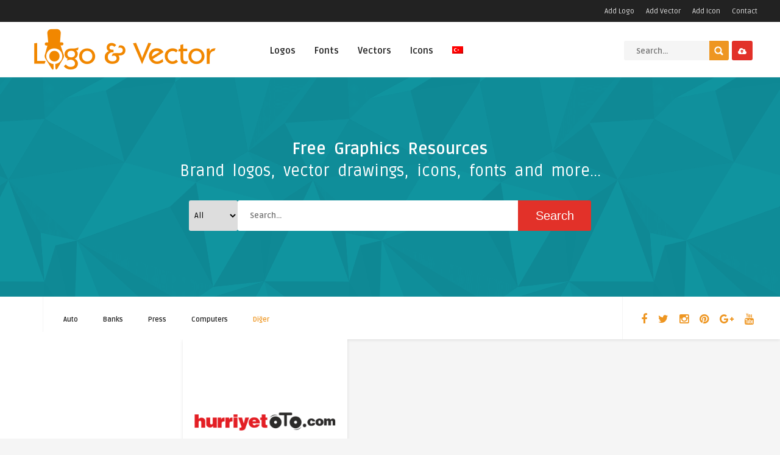

--- FILE ---
content_type: text/html; charset=UTF-8
request_url: https://www.logovector.org/en/logo-tag/car/
body_size: 26856
content:
<!DOCTYPE HTML><html lang="en-US"><head><link rel="preconnect" href="https://fonts.gstatic.com/" crossorigin /><meta http-equiv="Content-Type" content="text/html; charset=UTF-8" /><meta name='viewport' content='width=device-width, initial-scale=1, maximum-scale=1, user-scalable=no, minimal-ui' />
<!--[if IE]> <script src="https://www.logovector.org/wp-content/themes/theme/js/html5.js"></script> <![endif]--><link rel="alternate" type="application/rss+xml" title="Vector Logo RSS Feed" href="https://www.logovector.org/en/feed/" /><link rel="pingback" href="https://www.logovector.org/xmlrpc.php" /><link rel="shortcut icon" type="image/png" href="https://www.logovector.org/wp-content/themes/theme/images/web-icon.png"/><style type="text/css">html body  { background-color: #F5F5F5!important; }.entry p a, .one_half a, .one_half_last a,.one_third a,.one_third_last a,.one_fourth a,.one_fourth_last a,.boxinfo a, .boxsucces a, .boxerror a, .boxnotice a  { color: #FFFFFF !important;}.entry p a, .one_half a, .one_half_last a, .one_third a, .one_third_last a, .one_fourth a, .one_fourth_last a, .boxinfo a, .boxsucces a, .boxerror a, .boxnotice a  { background-color: #ee9622 !important;}.top-social li a, .menu-categories .jquerycssmenu ul li.more > a, #infscr-loading span, .rb-experience-rating, div.feed-info i, .article_list li .an-display-author a, ul.article_list .an-widget-title i, .widget_anthemes_categories li, div.tagcloud span, .widget_archive li, .widget_meta li, #mcTagMap .tagindex h4, #sc_mcTagMap .tagindex h4, ul.footer-social li a, a:hover, .trophy-featured i, ul.grid_list .content a:hover h2 { color: #ee9622 !important;}.custom-dropdown--white::before, input.ap-form-submit-button, .wp-pagenavi a:hover, .wp-pagenavi span.current, .entry-btn, .my-paginated-posts span, #newsletter-form input.newsletter-btn, #contactform .sendemail, #back-top span, #searchform2 .buttonicon, ul.mv_list_small li h3 span, #tabs li.active a, #tabs li.active a:hover, #tabs2 li.active2 a, #tabs2 li.active2 a:hover { background-color: #ee9622 !important;}.jquerycssmenu ul li > a:after, .archive-header h3:after, div.entry-excerpt:after, h3.widget-title:after, .rb-resume-block .rb-experience .rb-section-title:after, .rb-resume-block .rb-experience-item .rb-right p:after { background: none repeat scroll 0% 0% #ee9622 !important;}#mcTagMap .tagindex h4, #sc_mcTagMap .tagindex h4 { border-bottom: 5px solid #ee9622 !important;}ul#infinite-articles li.sticky { border-top: 10px solid #ee9622 !important;}.entry-top span a, div.feed-info strong, ul.article_list .an-widget-title span a, .copyright a, .magazine-list .an-widget-title span a  { border-bottom: 1px solid #ee9622 !important;}div.uploadbtn .simplebtn, .front-overlay-content #searchform1 .buttonicon, .post-category a, ul.article_list .article-category { background-color: #e23129 !important;}.article-comm, .wp-pagenavi a, .wp-pagenavi span, .single-content h3.title, .my-paginated-posts p a, #wp-calendar tbody td#today, .comments h3.comment-reply-title, #commentform #sendemail, form.wpcf7-form input.wpcf7-submit, .bar-top, .fa-box, #tabs li a, #tabs2 li a { background-color: #222222 !important; }.single-content h3.title i, .comments h3.comment-reply-title i { border-color: #222222 transparent #222222 #222222 !important;}.arrow-down-related  { border-top: 10px solid #222222!important; }.widget h3.title:after, h3.top-title:after { background: none repeat scroll 0% 0% #222222 !important;}.front-overlay-wrap h1  { padding-top: 100px !important; }.front-overlay-content, .front-overlay-wrap  { height: 360px !important; }</style><meta name='robots' content='index, follow, max-image-preview:large, max-snippet:-1, max-video-preview:-1' /><style>img:is([sizes="auto" i], [sizes^="auto," i]) { contain-intrinsic-size: 3000px 1500px }</style><title>Car logoları - Vector Logo</title><link rel="canonical" href="https://www.logovector.org/logo-tag/araba/" /><meta property="og:locale" content="en_US" /><meta property="og:type" content="article" /><meta property="og:title" content="Car logoları - Vector Logo" /><meta property="og:url" content="https://www.logovector.org/logo-tag/araba/" /><meta property="og:site_name" content="Vector Logo" /><meta name="twitter:card" content="summary_large_image" /><meta name="twitter:site" content="@Logo_Vector" /> <script type="application/ld+json" class="yoast-schema-graph">{"@context":"https://schema.org","@graph":[{"@type":"CollectionPage","@id":"https://www.logovector.org/logo-tag/araba/","url":"https://www.logovector.org/logo-tag/araba/","name":"Car logoları - Vector Logo","isPartOf":{"@id":"https://www.logovector.org/en/#website"},"primaryImageOfPage":{"@id":"https://www.logovector.org/logo-tag/araba/#primaryimage"},"image":{"@id":"https://www.logovector.org/logo-tag/araba/#primaryimage"},"thumbnailUrl":"https://www.logovector.org/wp-content/uploads/2011/06/hurriyet_oto_logo.png","breadcrumb":{"@id":"https://www.logovector.org/logo-tag/araba/#breadcrumb"},"inLanguage":"en-US"},{"@type":"ImageObject","inLanguage":"en-US","@id":"https://www.logovector.org/logo-tag/araba/#primaryimage","url":"https://www.logovector.org/wp-content/uploads/2011/06/hurriyet_oto_logo.png","contentUrl":"https://www.logovector.org/wp-content/uploads/2011/06/hurriyet_oto_logo.png","width":300,"height":300},{"@type":"BreadcrumbList","@id":"https://www.logovector.org/logo-tag/araba/#breadcrumb","itemListElement":[{"@type":"ListItem","position":1,"name":"Home","item":"https://www.logovector.org/en/"},{"@type":"ListItem","position":2,"name":"Logos","item":"https://www.logovector.org/en/logo/"},{"@type":"ListItem","position":3,"name":"araba"}]},{"@type":"WebSite","@id":"https://www.logovector.org/en/#website","url":"https://www.logovector.org/en/","name":"Vector Logo","description":"Turkish and World brand logos in vector format free of charge Turkey&#039;s largest vector logo library.","potentialAction":[{"@type":"SearchAction","target":{"@type":"EntryPoint","urlTemplate":"https://www.logovector.org/en/?s={search_term_string}"},"query-input":{"@type":"PropertyValueSpecification","valueRequired":true,"valueName":"search_term_string"}}],"inLanguage":"en-US"}]}</script> <link rel='dns-prefetch' href='//www.googletagmanager.com' /><link rel='dns-prefetch' href='//fonts.googleapis.com' /><link rel='dns-prefetch' href='//pagead2.googlesyndication.com' /><link rel="alternate" type="application/rss+xml" title="Vector Logo &raquo; Feed" href="https://www.logovector.org/en/feed/" /><link rel="alternate" type="application/rss+xml" title="Vector Logo &raquo; Comments Feed" href="https://www.logovector.org/en/comments/feed/" /><link rel="alternate" type="application/rss+xml" title="Vector Logo &raquo; Car Logo Tag Feed" href="https://www.logovector.org/en/logo-tag/car/feed/" /> <script type="4bfb0e7a7e5faf8018db4e4d-text/javascript">/*  */
window._wpemojiSettings = {"baseUrl":"https:\/\/s.w.org\/images\/core\/emoji\/15.0.3\/72x72\/","ext":".png","svgUrl":"https:\/\/s.w.org\/images\/core\/emoji\/15.0.3\/svg\/","svgExt":".svg","source":{"concatemoji":"https:\/\/www.logovector.org\/wp-includes\/js\/wp-emoji-release.min.js"}};
/*! This file is auto-generated */
!function(i,n){var o,s,e;function c(e){try{var t={supportTests:e,timestamp:(new Date).valueOf()};sessionStorage.setItem(o,JSON.stringify(t))}catch(e){}}function p(e,t,n){e.clearRect(0,0,e.canvas.width,e.canvas.height),e.fillText(t,0,0);var t=new Uint32Array(e.getImageData(0,0,e.canvas.width,e.canvas.height).data),r=(e.clearRect(0,0,e.canvas.width,e.canvas.height),e.fillText(n,0,0),new Uint32Array(e.getImageData(0,0,e.canvas.width,e.canvas.height).data));return t.every(function(e,t){return e===r[t]})}function u(e,t,n){switch(t){case"flag":return n(e,"\ud83c\udff3\ufe0f\u200d\u26a7\ufe0f","\ud83c\udff3\ufe0f\u200b\u26a7\ufe0f")?!1:!n(e,"\ud83c\uddfa\ud83c\uddf3","\ud83c\uddfa\u200b\ud83c\uddf3")&&!n(e,"\ud83c\udff4\udb40\udc67\udb40\udc62\udb40\udc65\udb40\udc6e\udb40\udc67\udb40\udc7f","\ud83c\udff4\u200b\udb40\udc67\u200b\udb40\udc62\u200b\udb40\udc65\u200b\udb40\udc6e\u200b\udb40\udc67\u200b\udb40\udc7f");case"emoji":return!n(e,"\ud83d\udc26\u200d\u2b1b","\ud83d\udc26\u200b\u2b1b")}return!1}function f(e,t,n){var r="undefined"!=typeof WorkerGlobalScope&&self instanceof WorkerGlobalScope?new OffscreenCanvas(300,150):i.createElement("canvas"),a=r.getContext("2d",{willReadFrequently:!0}),o=(a.textBaseline="top",a.font="600 32px Arial",{});return e.forEach(function(e){o[e]=t(a,e,n)}),o}function t(e){var t=i.createElement("script");t.src=e,t.defer=!0,i.head.appendChild(t)}"undefined"!=typeof Promise&&(o="wpEmojiSettingsSupports",s=["flag","emoji"],n.supports={everything:!0,everythingExceptFlag:!0},e=new Promise(function(e){i.addEventListener("DOMContentLoaded",e,{once:!0})}),new Promise(function(t){var n=function(){try{var e=JSON.parse(sessionStorage.getItem(o));if("object"==typeof e&&"number"==typeof e.timestamp&&(new Date).valueOf()<e.timestamp+604800&&"object"==typeof e.supportTests)return e.supportTests}catch(e){}return null}();if(!n){if("undefined"!=typeof Worker&&"undefined"!=typeof OffscreenCanvas&&"undefined"!=typeof URL&&URL.createObjectURL&&"undefined"!=typeof Blob)try{var e="postMessage("+f.toString()+"("+[JSON.stringify(s),u.toString(),p.toString()].join(",")+"));",r=new Blob([e],{type:"text/javascript"}),a=new Worker(URL.createObjectURL(r),{name:"wpTestEmojiSupports"});return void(a.onmessage=function(e){c(n=e.data),a.terminate(),t(n)})}catch(e){}c(n=f(s,u,p))}t(n)}).then(function(e){for(var t in e)n.supports[t]=e[t],n.supports.everything=n.supports.everything&&n.supports[t],"flag"!==t&&(n.supports.everythingExceptFlag=n.supports.everythingExceptFlag&&n.supports[t]);n.supports.everythingExceptFlag=n.supports.everythingExceptFlag&&!n.supports.flag,n.DOMReady=!1,n.readyCallback=function(){n.DOMReady=!0}}).then(function(){return e}).then(function(){var e;n.supports.everything||(n.readyCallback(),(e=n.source||{}).concatemoji?t(e.concatemoji):e.wpemoji&&e.twemoji&&(t(e.twemoji),t(e.wpemoji)))}))}((window,document),window._wpemojiSettings);
/*  */</script> <style id="litespeed-ccss">html body{background-color:#F5F5F5!important}.top-social li a,.menu-categories .jquerycssmenu ul li.more>a{color:#ee9622!important}#back-top span,#searchform2 .buttonicon{background-color:#ee9622!important}.jquerycssmenu ul li>a:after{background:none repeat scroll 0% 0% #ee9622!important}div.uploadbtn .simplebtn,.front-overlay-content #searchform1 .buttonicon,.post-category a{background-color:#e23129!important}.bar-top,.fa-box{background-color:#222!important}.widget h3.title:after{background:none repeat scroll 0% 0% #222!important}.front-overlay-wrap h1{padding-top:100px!important}.front-overlay-content,.front-overlay-wrap{height:360px!important}ul{box-sizing:border-box}:root{--wp--preset--font-size--normal:16px;--wp--preset--font-size--huge:42px}body{--wp--preset--color--black:#000;--wp--preset--color--cyan-bluish-gray:#abb8c3;--wp--preset--color--white:#fff;--wp--preset--color--pale-pink:#f78da7;--wp--preset--color--vivid-red:#cf2e2e;--wp--preset--color--luminous-vivid-orange:#ff6900;--wp--preset--color--luminous-vivid-amber:#fcb900;--wp--preset--color--light-green-cyan:#7bdcb5;--wp--preset--color--vivid-green-cyan:#00d084;--wp--preset--color--pale-cyan-blue:#8ed1fc;--wp--preset--color--vivid-cyan-blue:#0693e3;--wp--preset--color--vivid-purple:#9b51e0;--wp--preset--gradient--vivid-cyan-blue-to-vivid-purple:linear-gradient(135deg,rgba(6,147,227,1) 0%,#9b51e0 100%);--wp--preset--gradient--light-green-cyan-to-vivid-green-cyan:linear-gradient(135deg,#7adcb4 0%,#00d082 100%);--wp--preset--gradient--luminous-vivid-amber-to-luminous-vivid-orange:linear-gradient(135deg,rgba(252,185,0,1) 0%,rgba(255,105,0,1) 100%);--wp--preset--gradient--luminous-vivid-orange-to-vivid-red:linear-gradient(135deg,rgba(255,105,0,1) 0%,#cf2e2e 100%);--wp--preset--gradient--very-light-gray-to-cyan-bluish-gray:linear-gradient(135deg,#eee 0%,#a9b8c3 100%);--wp--preset--gradient--cool-to-warm-spectrum:linear-gradient(135deg,#4aeadc 0%,#9778d1 20%,#cf2aba 40%,#ee2c82 60%,#fb6962 80%,#fef84c 100%);--wp--preset--gradient--blush-light-purple:linear-gradient(135deg,#ffceec 0%,#9896f0 100%);--wp--preset--gradient--blush-bordeaux:linear-gradient(135deg,#fecda5 0%,#fe2d2d 50%,#6b003e 100%);--wp--preset--gradient--luminous-dusk:linear-gradient(135deg,#ffcb70 0%,#c751c0 50%,#4158d0 100%);--wp--preset--gradient--pale-ocean:linear-gradient(135deg,#fff5cb 0%,#b6e3d4 50%,#33a7b5 100%);--wp--preset--gradient--electric-grass:linear-gradient(135deg,#caf880 0%,#71ce7e 100%);--wp--preset--gradient--midnight:linear-gradient(135deg,#020381 0%,#2874fc 100%);--wp--preset--duotone--dark-grayscale:url('#wp-duotone-dark-grayscale');--wp--preset--duotone--grayscale:url('#wp-duotone-grayscale');--wp--preset--duotone--purple-yellow:url('#wp-duotone-purple-yellow');--wp--preset--duotone--blue-red:url('#wp-duotone-blue-red');--wp--preset--duotone--midnight:url('#wp-duotone-midnight');--wp--preset--duotone--magenta-yellow:url('#wp-duotone-magenta-yellow');--wp--preset--duotone--purple-green:url('#wp-duotone-purple-green');--wp--preset--duotone--blue-orange:url('#wp-duotone-blue-orange');--wp--preset--font-size--small:13px;--wp--preset--font-size--medium:20px;--wp--preset--font-size--large:36px;--wp--preset--font-size--x-large:42px;--wp--preset--spacing--20:.44rem;--wp--preset--spacing--30:.67rem;--wp--preset--spacing--40:1rem;--wp--preset--spacing--50:1.5rem;--wp--preset--spacing--60:2.25rem;--wp--preset--spacing--70:3.38rem;--wp--preset--spacing--80:5.06rem}#rmp_menu_trigger-246895{width:55px;height:55px;position:fixed;top:15px;border-radius:5px;display:none;text-decoration:none;right:5%;background:#000}#rmp_menu_trigger-246895 .rmp-trigger-box{width:25px;color:#fff}#rmp_menu_trigger-246895 .responsive-menu-pro-inner{display:block}#rmp_menu_trigger-246895 .responsive-menu-pro-inner,#rmp_menu_trigger-246895 .responsive-menu-pro-inner:before,#rmp_menu_trigger-246895 .responsive-menu-pro-inner:after{width:25px;height:3px;background-color:#fff;border-radius:4px;position:absolute}@media screen and (max-width:800px){#rmp_menu_trigger-246895{display:block}#rmp-container-246895{position:fixed;top:0;margin:0;overflow:auto;display:block;width:75%;background-color:#212121;background-image:url("");height:100%;left:0;padding-top:0;padding-left:0;padding-bottom:0;padding-right:0}#rmp-menu-wrap-246895{padding-top:0;padding-left:0;padding-bottom:0;padding-right:0;background-color:#212121}#rmp-menu-wrap-246895 .rmp-menu{width:100%;box-sizing:border-box;margin:0;padding:0}#rmp-menu-wrap-246895 .rmp-menu-item{width:100%;list-style:none;margin:0}#rmp-menu-wrap-246895 .rmp-menu-item-link{height:40px;line-height:40px;font-size:13px;border-bottom:1px solid #212121;font-family:inherit;color:#fff;text-align:left;background-color:#212121;font-weight:400;letter-spacing:0px;display:block;box-sizing:border-box;width:100%;text-decoration:none;position:relative;overflow:hidden;padding:0 5%;padding-right:50px}#rmp-menu-wrap-246895 .rmp-menu-item-link:after,#rmp-menu-wrap-246895 .rmp-menu-item-link:before{display:none}#rmp-search-box-246895{display:block;padding-top:0;padding-left:5%;padding-bottom:0;padding-right:5%}#rmp-search-box-246895 .rmp-search-form{margin:0}#rmp-search-box-246895 .rmp-search-box{background:#fff;border:1px solid #dadada;color:#333;width:100%;padding:0 5%;border-radius:30px;height:45px;-webkit-appearance:none}#rmp-menu-title-246895{background-color:#212121;color:#fff;text-align:left;font-size:13px;padding-top:10%;padding-left:5%;padding-bottom:0;padding-right:5%;font-weight:400}#rmp-menu-title-246895>a{color:#fff;width:100%;background-color:unset;text-decoration:none}#rmp-menu-additional-content-246895{padding-top:0;padding-left:5%;padding-bottom:0;padding-right:5%;color:#fff;text-align:center;font-size:16px}}.rmp-container{display:none;visibility:visible;padding:0;z-index:99998}.rmp-container.rmp-slide-left{transform:translateX(-100%);-ms-transform:translateX(-100%);-webkit-transform:translateX(-100%);-moz-transform:translateX(-100%)}.rmp-container::-webkit-scrollbar{width:0}.rmp-container ::-webkit-scrollbar-track{box-shadow:inset 0 0 5px transparent}.rmp-container ::-webkit-scrollbar-thumb{background:0 0}.rmp-container .rmp-menu-wrap .rmp-menu{border-radius:0;box-shadow:none;background:0 0;border:0;bottom:auto;box-sizing:border-box;clip:auto;color:#666;display:block;float:none;font-family:inherit;font-size:14px;height:auto;left:auto;line-height:1.7;list-style-type:none;margin:0;min-height:auto;max-height:none;opacity:1;outline:none;overflow:visible;padding:0;position:relative;right:auto;text-align:left;text-decoration:none;text-indent:0;text-transform:none;transform:none;top:auto;visibility:inherit;width:auto;word-wrap:break-word;white-space:normal}.rmp-container .rmp-menu-additional-content{display:block;word-break:break-word}.rmp-container .rmp-menu-title{display:flex;flex-direction:column}button.rmp_menu_trigger{z-index:999999;overflow:hidden;outline:none;border:0;display:none;margin:0;padding:0}button.rmp_menu_trigger .responsive-menu-pro-inner:before,button.rmp_menu_trigger .responsive-menu-pro-inner:after{content:"";display:block}button.rmp_menu_trigger .responsive-menu-pro-inner:before{top:10px}button.rmp_menu_trigger .responsive-menu-pro-inner:after{bottom:10px}button.rmp_menu_trigger .rmp-trigger-box{width:40px;display:inline-block;position:relative;vertical-align:super}.zilla-likes{background:url(/wp-content/plugins/zilla-likes/images/heart.png) no-repeat 0 49%;border:0!important;display:inline-block;margin-bottom:10px;min-height:14px;padding-left:18px;text-decoration:none}html,body,h1,h3,form,li,ul,p,input,select{margin:0;padding:0}ul{list-style-type:none}:focus{outline:0}ins{text-decoration:none}img{border:none}h1,h3{line-height:26px}h1{font-size:26px}h3{font-size:22px}strong{font-weight:700}.clear{clear:both;display:block}*{margin:0;padding:0}html body{font:14px/22px "Ruda",Helvetica,Arial,sans-serif;font-weight:400;-webkit-text-size-adjust:none;overflow-x:hidden}header{width:100%;height:auto;margin:0 auto}.main-header{width:1210px;height:90px;margin:0 auto;padding:0 25px}.sub-header{width:100%;height:70px;margin:0 auto}.wrap-middle{width:1210px;height:auto;margin:0 auto}.home-fullwidth{width:100%;height:auto;margin:0 auto 0 auto;padding:0;overflow:hidden}.sidebar-left{width:250px;height:auto;float:left;padding:25px 25px 0;z-index:2;margin:0 0 -20000px}#sidebar-grid{margin:0 0 -20000px;padding:25px 25px 20000px}.logo{float:left;max-height:90px}.bar-top{width:100%;height:36px}.toplist{float:right}.toplist li{float:left;margin-top:7px;font-size:13px;margin-left:15px}.toplist li a{margin:0 2px;font-size:12px}div.uploadbtn{float:right;margin:21px 0 0 5px}div.uploadbtn .simplebtn{padding:4px 10px 3px;font-size:13px}div.uploadbtn .simplebtn i{padding-right:0;padding-top:5px;line-height:16px}div.uploadbtn .simplebtn span{display:none}.top-social{width:auto;height:70px;float:right;margin:0;display:block;padding-left:20px}.top-social li{float:left;font-size:18px;text-align:center;margin-top:13px;margin-left:2px}.top-social li a i{padding:15px 8px}#searchform2{height:auto;float:right;margin:31px 0 0;border-radius:5px}#searchform2 #s{font-weight:700;height:30px;font-family:'Ruda',sans-serif;float:left;border:none;padding:2px 20px 0;font-size:13px;border-top-left-radius:3px;border-bottom-left-radius:3px}#searchform2 .buttonicon{width:32px;height:32px;background:url(/wp-content/themes/theme/images/btn_search.png) 8px 9px no-repeat;float:right;border:none;text-align:center;font-weight:700;font-size:0px;border-top-right-radius:2px;border-bottom-right-radius:3px}#s{width:100px}.jquerycssmenu{font-size:15px;font-weight:700;float:left;padding-top:24px;margin:0 0 0 60px;position:relative}.jquerycssmenu ul li{position:relative;display:inline;float:left;padding:0}.jquerycssmenu ul li>a:after{display:block;margin-top:-7px;content:"";width:0;height:2px}.jquerycssmenu ul li a{display:block;padding:4px 8px 27px!important;margin-right:15px;line-height:38px}.jquerycssmenu ul li ul{border-bottom-left-radius:3px;border-bottom-right-radius:3px;border-top-right-radius:3px;position:absolute;z-index:201;margin-top:0;margin-left:-24px;padding:15px;display:block;visibility:hidden;-moz-box-shadow:0 5px 3px rgba(0,0,0,.2);-webkit-box-shadow:0 5px 3px rgba(0,0,0,.2);box-shadow:0 5px 3px rgba(0,0,0,.2)}.jquerycssmenu ul li ul li{display:list-item;float:none;font-weight:700}.jquerycssmenu ul li ul li a{padding:8px 0!important}.jquerycssmenu ul li ul li a{font-size:12px;height:auto;line-height:1.4em;width:160px;margin:0;padding-left:18px!important}.menu-categories{float:left;margin:0 0 0 35px;display:block}.menu-categories .jquerycssmenu{float:left;font-size:11px;padding-top:15px;margin-left:25px}.menu-categories .jquerycssmenu li{float:left;display:inline-block;text-align:left;margin-top:0}.menu-categories .jquerycssmenu ul li a{margin-right:25px!important;padding-bottom:3px!important}.menu-categories .jquerycssmenu ul li ul li a{margin-right:0!important}.menu-categories .jquerycssmenu ul li ul{padding:10px 0 15px;margin-top:0;margin-left:-10px}.front-overlay-content{width:100%;height:360px;background-size:cover;background-position:center;position:relative;margin:0 auto}.front-overlay-wrap{width:100%;height:360px;text-align:center}.front-overlay-wrap h1{padding-top:100px;font-weight:400;font-size:26px;line-height:36px;word-spacing:7px}.front-overlay-content #searchform1{width:660px;height:auto;margin:30px auto 5px auto}.front-overlay-content #searchform1 #q{width:420px;font-weight:700;height:50px;font-family:'Ruda',sans-serif;float:left;border:none;padding:0 20px;font-size:13px;border-top-left-radius:3px;border-bottom-left-radius:3px}.front-overlay-content #searchform1 .buttonicon{width:120px;height:50px;float:right;border:none;text-align:center;font-size:20px;border-top-right-radius:3px;border-bottom-right-radius:3px}.front-overlay-content #searchform1 .posttype{width:80px;height:50px;float:left;border:none;text-align:center;font-size:20px;border-top-right-radius:3px;border-bottom-right-radius:3px;padding:0 5px;border-top-left-radius:3px;border-bottom-left-radius:3px;font-family:'Ruda',sans-serif;font-size:13px}.entry-content-fp{width:auto;height:auto;float:left;margin:-40px 0 0 75px}#random-slider{width:100%;height:auto;display:none}#random-slider .item{width:480px;height:240px;float:left}#random-slider .item img{width:480px;height:240px}#random-slider .content{width:100%;height:110px;margin:-110px auto 0 auto;position:relative;background:url(/wp-content/themes/theme/images/1px.png)}#random-slider .content h3{font-size:18px;padding:20px 75px 42px;line-height:24px}.post-category{float:left;display:inline-block}.post-category a{padding:1px 4px;border-radius:2px;text-transform:uppercase;font-size:11px}.post-time{float:left;font-size:11px;margin-left:15px;text-transform:uppercase}ul.pinterest-style{margin:0}ul.pinterest-style li{float:left;width:250px;padding:10px;margin:0 30px 30px 0;height:auto}ul.pinterest-style li img{width:100%;height:auto;float:left;border-radius:2px}ul.pinterest-style li{background-color:#fff;-moz-box-shadow:0 1px 5px rgba(0,0,0,.1);-webkit-box-shadow:0 1px 5px rgba(0,0,0,.1);box-shadow:0 1px 5px rgba(0,0,0,.1)}.sub-article-pinterest{background-color:#fff;width:100%;height:20px;margin:-22px 0 0 -5px;padding-bottom:8px;display:none}.sub-article-pinterest .an-display-like{float:right;font-size:11px;padding:3px 15px 0 0}.sub-article-pinterest .zilla-likes{margin-bottom:0!important}.sub-article-pinterest{color:#94979c}.sub-article-pinterest a{color:#94979c!important}ul.pinterest-style li h3{width:250px;background-color:#fff;padding-bottom:10px;font-size:16px;line-height:22px;display:none}.grid_div{width:auto;height:auto;margin:0 0 10px 300px;z-index:1}div.post-likes{width:auto;height:22px;display:inline-block;border-radius:2px;padding:1px 10px 0;float:left;margin:10px 0 -50px 10px;position:relative;z-index:101}div.post-likes{background-color:#fff;-moz-box-shadow:0 1px 10px rgba(0,0,0,.2);-webkit-box-shadow:0 1px 10px rgba(0,0,0,.2);box-shadow:0 1px 10px rgba(0,0,0,.2)}div.post-likes a{color:#888!important;font-size:13px}@media screen and (-webkit-min-device-pixel-ratio:0){div.uploadbtn .simplebtn i{padding-bottom:1px!important;line-height:17px!important}.post-time{margin-top:2px}}img[class*=attachment-]{height:auto}.wp-post-image{height:auto;max-width:100%}.widget h3.title{float:left;margin-bottom:5px;text-transform:uppercase;line-height:1;font-size:14px}.widget h3.title:after{display:block;content:"";width:60px;height:2px;margin-top:5px;margin-bottom:15px}.sidebar-left .widget{width:250px;margin-bottom:40px}.fa-box{padding:0 8px 4px;margin-top:-5px;float:left;border-top-left-radius:2px;border-top-right-radius:2px}.fa-box i{font-size:10px}h3.title span{padding-left:10px}div.widget_tag_cloud{display:inline-block;margin-bottom:10px}div.tagcloud a{float:left;display:inline-block;padding:3px 10px;list-style:none;border-radius:2px;-moz-border-radius:2px;-webkit-border-radius:2px;margin:0 4px 4px 0;font-size:12px!important;font-weight:400}#back-top{position:fixed;display:block;bottom:10px;right:10px;z-index:999999}#back-top a{width:40px;display:block}#back-top span{width:40px;height:40px;display:block;background:url(/wp-content/themes/theme/images/top.png) -5px -5px;-webkit-border-radius:3px;-moz-border-radius:3px;border-radius:3px}.simplebtn{display:inline-block;border-radius:3px;-webkit-border-radius:3px;-moz-border-radius:3px;-ms-border-radius:3px;-o-border-radius:3px;font-weight:700;padding:6px 20px;text-align:center;margin:10px 10px 0 0}.simplebtn i{padding-right:5px}h1,h3{color:#333}a:link,a:visited{color:#000;text-decoration:none}html body{color:#414141;background-color:#f5f5f5}header{background-color:#fff}.sub-header{background-color:#fff;-moz-box-shadow:0 1px 5px rgba(0,0,0,.1);-webkit-box-shadow:0 1px 5px rgba(0,0,0,.1);box-shadow:0 1px 5px rgba(0,0,0,.1)}.sidebar-left{background-color:#fff;-moz-box-shadow:0 1px 5px rgba(0,0,0,.1);-webkit-box-shadow:0 1px 5px rgba(0,0,0,.1);box-shadow:0 1px 5px rgba(0,0,0,.1)}.bar-top{background-color:#222;color:#ddd}.toplist li{color:#ddd}.toplist li a{color:#ddd}div.uploadbtn .simplebtn{background-color:#e23129;color:#fff!important}.top-social{border-left:1px solid #f5f5f5}.top-social li a{color:#ee9622}#searchform2 .buttonicon{background-color:#ee9622}#searchform2 #s{background-color:#f5f5f5;color:#000!important}.jquerycssmenu ul li>a:after{background:none repeat scroll 0% 0% #ee9622;border-bottom:3px solid #fff}.jquerycssmenu ul li ul li>a:after{color:#fff;border:0;background:0 0!important}.jquerycssmenu ul li a{color:#222}.jquerycssmenu ul li ul li a{color:#8f8f8f;border-bottom:3px solid #222}.jquerycssmenu ul li ul{background:#222}.menu-categories{border-left:1px solid #f5f5f5}.menu-categories .jquerycssmenu ul li ul{background-color:#222}.menu-categories .jquerycssmenu ul li ul li{background-color:#222}.menu-categories .jquerycssmenu ul li ul li a{color:#8f8f8f!important}.menu-categories .jquerycssmenu ul li a{color:#222!important}.menu-categories .jquerycssmenu ul li.more>a{color:#ee9622}.front-overlay-wrap{background-color:#0f8c98;background-image:url(/wp-content/themes/theme/images/transparent.png);background-size:500px;background-blend-mode:overlay}.front-overlay-wrap h1{color:#fff}.front-overlay-content #searchform1 .buttonicon{background-color:#e23129;color:#fff}.front-overlay-content #searchform1 #q{background-color:#fff;color:#000}#random-slider{background-color:#000}#random-slider .content h3{color:#fff}#random-slider .content a h3{color:#fff}.post-category a{background-color:#e23129;color:#fff!important}.post-time{color:#fff}.post-time i{color:#fff}.widget h3.title:after{background:none repeat scroll 0% 0% #222}.fa-box{background-color:#222}.fa-box i{color:#fff}div.tagcloud a{background:#f5f5f5!important}#back-top span{background-color:#ee9622}@media only screen and (min-width:1004px) and (max-width:1230px){.main-header{width:980px;padding:0}.wrap-middle{width:980px}.top-social{float:left;margin-left:35px}.jquerycssmenu{margin-left:30px}.jquerycssmenu ul li a{margin-right:3px}.menu-categories{display:none}ul.pinterest-style li{width:280px}ul.pinterest-style li h3{width:280px}}@media only screen and (min-width:760px) and (max-width:1000px){.main-header{width:750px}.wrap-middle{width:750px}.sub-header{margin-top:1px}.top-social{float:left;margin-left:35px}header #searchform2{float:left;margin-left:150px}header #s{width:162px}div.uploadbtn{float:right;margin:21px 100px 0 0}.jquerycssmenu{display:none}.menu-categories{display:none}ul.pinterest-style li{width:170px;margin:0 20px 20px 0}ul.pinterest-style li h3{width:170px}}@media only screen and (min-width:580px) and (max-width:760px){.main-header{width:570px}.wrap-middle{width:570px}.sub-header{margin-top:1px}#sidebar-grid{display:none}.top-social{float:left;margin-left:35px}header #searchform2{float:right;margin-right:100px}header #s{width:162px}div.uploadbtn{display:none}.jquerycssmenu{display:none}.menu-categories{display:none}.front-overlay-content{width:100%;height:320px}.front-overlay-wrap{width:100%;height:320px}.front-overlay-wrap h1{font-size:20px;line-height:28px;padding:70px 10px 0}.front-overlay-content #searchform1{width:400px}.front-overlay-content #searchform1 #q{width:260px}.front-overlay-content #searchform1 .buttonicon{width:100px}ul.pinterest-style li{width:225px;margin:0 25px 25px 0}ul.pinterest-style li h3{width:225px}.grid_div{margin:0 0 10px}}@media only screen and (min-width:480px) and (max-width:580px){.main-header{width:460px}.wrap-middle{width:460px}.sub-header{margin-top:1px}.sidebar-left{display:none}#sidebar-grid{display:none}.top-social{float:left;margin-left:20px;padding-left:5px}header #searchform2{display:none}div.uploadbtn{display:none}.jquerycssmenu{display:none}.menu-categories{display:none}.front-overlay-content{width:100%;height:320px}.front-overlay-wrap{width:100%;height:320px}.front-overlay-wrap h1{font-size:18px;line-height:28px;padding:70px 10px 0}.front-overlay-content #searchform1{width:360px}.front-overlay-content #searchform1 #q{width:220px}.front-overlay-content #searchform1 .buttonicon{width:100px}ul.pinterest-style li{width:170px;margin:0 20px 20px 0}ul.pinterest-style li h3{width:170px}.grid_div{margin:0 0 10px}}@media only screen and (max-width:479px){.main-header{width:305px}.wrap-middle{width:305px}.sub-header{margin-top:1px}.sidebar-left{display:none}#sidebar-grid{display:none}.top-social{display:none}header #searchform2{display:none}div.uploadbtn{display:none}.jquerycssmenu{display:none}.menu-categories{display:none}.front-overlay-content{display:none}.entry-content-fp{margin:-40px 0 0 55px}.entry-content-fp .post-time{display:none}#random-slider .item{width:400px;height:200px;float:left}#random-slider .item img{width:400px;height:200px}#random-slider .content h3{font-size:16px;padding:20px 55px 42px}ul.pinterest-style li{width:280px;margin:0 0 30px}ul.pinterest-style li h3{width:280px}.grid_div{margin:0 0 10px}}.fa{display:inline-block;font:normal normal normal 14px/1 FontAwesome;font-size:inherit;text-rendering:auto;-webkit-font-smoothing:antialiased;-moz-osx-font-smoothing:grayscale}.fa-clock-o:before{content:"\f017"}.fa-chevron-down:before{content:"\f078"}.fa-twitter:before{content:"\f099"}.fa-facebook:before{content:"\f09a"}.fa-pinterest:before{content:"\f0d2"}.fa-google-plus:before{content:"\f0d5"}.fa-cloud-upload:before{content:"\f0ee"}.fa-youtube:before{content:"\f167"}.fa-instagram:before{content:"\f16d"}</style><script type="4bfb0e7a7e5faf8018db4e4d-text/javascript">WebFontConfig={google:{families:["Ruda:400,700"]}};if ( typeof WebFont === "object" && typeof WebFont.load === "function" ) { WebFont.load( WebFontConfig ); }</script><script data-optimized="1" src="https://www.logovector.org/wp-content/plugins/litespeed-cache/assets/js/webfontloader.min.js" type="4bfb0e7a7e5faf8018db4e4d-text/javascript"></script><script src="/cdn-cgi/scripts/7d0fa10a/cloudflare-static/rocket-loader.min.js" data-cf-settings="4bfb0e7a7e5faf8018db4e4d-|49"></script><link rel="preload" data-asynced="1" data-optimized="2" as="style" onload="this.onload=null;this.rel='stylesheet'" href="https://www.logovector.org/wp-content/litespeed/css/a0e215bb89e3128d58967aa7e7cdcddd.css?ver=7bece" /><script type="4bfb0e7a7e5faf8018db4e4d-text/javascript">!function(a){"use strict";var b=function(b,c,d){function e(a){return h.body?a():void setTimeout(function(){e(a)})}function f(){i.addEventListener&&i.removeEventListener("load",f),i.media=d||"all"}var g,h=a.document,i=h.createElement("link");if(c)g=c;else{var j=(h.body||h.getElementsByTagName("head")[0]).childNodes;g=j[j.length-1]}var k=h.styleSheets;i.rel="stylesheet",i.href=b,i.media="only x",e(function(){g.parentNode.insertBefore(i,c?g:g.nextSibling)});var l=function(a){for(var b=i.href,c=k.length;c--;)if(k[c].href===b)return a();setTimeout(function(){l(a)})};return i.addEventListener&&i.addEventListener("load",f),i.onloadcssdefined=l,l(f),i};"undefined"!=typeof exports?exports.loadCSS=b:a.loadCSS=b}("undefined"!=typeof global?global:this);!function(a){if(a.loadCSS){var b=loadCSS.relpreload={};if(b.support=function(){try{return a.document.createElement("link").relList.supports("preload")}catch(b){return!1}},b.poly=function(){for(var b=a.document.getElementsByTagName("link"),c=0;c<b.length;c++){var d=b[c];"preload"===d.rel&&"style"===d.getAttribute("as")&&(a.loadCSS(d.href,d,d.getAttribute("media")),d.rel=null)}},!b.support()){b.poly();var c=a.setInterval(b.poly,300);a.addEventListener&&a.addEventListener("load",function(){b.poly(),a.clearInterval(c)}),a.attachEvent&&a.attachEvent("onload",function(){a.clearInterval(c)})}}}(this);</script> <style id='wp-emoji-styles-inline-css' type='text/css'>img.wp-smiley, img.emoji {
		display: inline !important;
		border: none !important;
		box-shadow: none !important;
		height: 1em !important;
		width: 1em !important;
		margin: 0 0.07em !important;
		vertical-align: -0.1em !important;
		background: none !important;
		padding: 0 !important;
	}</style><style id='classic-theme-styles-inline-css' type='text/css'>/*! This file is auto-generated */
.wp-block-button__link{color:#fff;background-color:#32373c;border-radius:9999px;box-shadow:none;text-decoration:none;padding:calc(.667em + 2px) calc(1.333em + 2px);font-size:1.125em}.wp-block-file__button{background:#32373c;color:#fff;text-decoration:none}</style><style id='global-styles-inline-css' type='text/css'>:root{--wp--preset--aspect-ratio--square: 1;--wp--preset--aspect-ratio--4-3: 4/3;--wp--preset--aspect-ratio--3-4: 3/4;--wp--preset--aspect-ratio--3-2: 3/2;--wp--preset--aspect-ratio--2-3: 2/3;--wp--preset--aspect-ratio--16-9: 16/9;--wp--preset--aspect-ratio--9-16: 9/16;--wp--preset--color--black: #000000;--wp--preset--color--cyan-bluish-gray: #abb8c3;--wp--preset--color--white: #ffffff;--wp--preset--color--pale-pink: #f78da7;--wp--preset--color--vivid-red: #cf2e2e;--wp--preset--color--luminous-vivid-orange: #ff6900;--wp--preset--color--luminous-vivid-amber: #fcb900;--wp--preset--color--light-green-cyan: #7bdcb5;--wp--preset--color--vivid-green-cyan: #00d084;--wp--preset--color--pale-cyan-blue: #8ed1fc;--wp--preset--color--vivid-cyan-blue: #0693e3;--wp--preset--color--vivid-purple: #9b51e0;--wp--preset--gradient--vivid-cyan-blue-to-vivid-purple: linear-gradient(135deg,rgba(6,147,227,1) 0%,rgb(155,81,224) 100%);--wp--preset--gradient--light-green-cyan-to-vivid-green-cyan: linear-gradient(135deg,rgb(122,220,180) 0%,rgb(0,208,130) 100%);--wp--preset--gradient--luminous-vivid-amber-to-luminous-vivid-orange: linear-gradient(135deg,rgba(252,185,0,1) 0%,rgba(255,105,0,1) 100%);--wp--preset--gradient--luminous-vivid-orange-to-vivid-red: linear-gradient(135deg,rgba(255,105,0,1) 0%,rgb(207,46,46) 100%);--wp--preset--gradient--very-light-gray-to-cyan-bluish-gray: linear-gradient(135deg,rgb(238,238,238) 0%,rgb(169,184,195) 100%);--wp--preset--gradient--cool-to-warm-spectrum: linear-gradient(135deg,rgb(74,234,220) 0%,rgb(151,120,209) 20%,rgb(207,42,186) 40%,rgb(238,44,130) 60%,rgb(251,105,98) 80%,rgb(254,248,76) 100%);--wp--preset--gradient--blush-light-purple: linear-gradient(135deg,rgb(255,206,236) 0%,rgb(152,150,240) 100%);--wp--preset--gradient--blush-bordeaux: linear-gradient(135deg,rgb(254,205,165) 0%,rgb(254,45,45) 50%,rgb(107,0,62) 100%);--wp--preset--gradient--luminous-dusk: linear-gradient(135deg,rgb(255,203,112) 0%,rgb(199,81,192) 50%,rgb(65,88,208) 100%);--wp--preset--gradient--pale-ocean: linear-gradient(135deg,rgb(255,245,203) 0%,rgb(182,227,212) 50%,rgb(51,167,181) 100%);--wp--preset--gradient--electric-grass: linear-gradient(135deg,rgb(202,248,128) 0%,rgb(113,206,126) 100%);--wp--preset--gradient--midnight: linear-gradient(135deg,rgb(2,3,129) 0%,rgb(40,116,252) 100%);--wp--preset--font-size--small: 13px;--wp--preset--font-size--medium: 20px;--wp--preset--font-size--large: 36px;--wp--preset--font-size--x-large: 42px;--wp--preset--spacing--20: 0.44rem;--wp--preset--spacing--30: 0.67rem;--wp--preset--spacing--40: 1rem;--wp--preset--spacing--50: 1.5rem;--wp--preset--spacing--60: 2.25rem;--wp--preset--spacing--70: 3.38rem;--wp--preset--spacing--80: 5.06rem;--wp--preset--shadow--natural: 6px 6px 9px rgba(0, 0, 0, 0.2);--wp--preset--shadow--deep: 12px 12px 50px rgba(0, 0, 0, 0.4);--wp--preset--shadow--sharp: 6px 6px 0px rgba(0, 0, 0, 0.2);--wp--preset--shadow--outlined: 6px 6px 0px -3px rgba(255, 255, 255, 1), 6px 6px rgba(0, 0, 0, 1);--wp--preset--shadow--crisp: 6px 6px 0px rgba(0, 0, 0, 1);}:where(.is-layout-flex){gap: 0.5em;}:where(.is-layout-grid){gap: 0.5em;}body .is-layout-flex{display: flex;}.is-layout-flex{flex-wrap: wrap;align-items: center;}.is-layout-flex > :is(*, div){margin: 0;}body .is-layout-grid{display: grid;}.is-layout-grid > :is(*, div){margin: 0;}:where(.wp-block-columns.is-layout-flex){gap: 2em;}:where(.wp-block-columns.is-layout-grid){gap: 2em;}:where(.wp-block-post-template.is-layout-flex){gap: 1.25em;}:where(.wp-block-post-template.is-layout-grid){gap: 1.25em;}.has-black-color{color: var(--wp--preset--color--black) !important;}.has-cyan-bluish-gray-color{color: var(--wp--preset--color--cyan-bluish-gray) !important;}.has-white-color{color: var(--wp--preset--color--white) !important;}.has-pale-pink-color{color: var(--wp--preset--color--pale-pink) !important;}.has-vivid-red-color{color: var(--wp--preset--color--vivid-red) !important;}.has-luminous-vivid-orange-color{color: var(--wp--preset--color--luminous-vivid-orange) !important;}.has-luminous-vivid-amber-color{color: var(--wp--preset--color--luminous-vivid-amber) !important;}.has-light-green-cyan-color{color: var(--wp--preset--color--light-green-cyan) !important;}.has-vivid-green-cyan-color{color: var(--wp--preset--color--vivid-green-cyan) !important;}.has-pale-cyan-blue-color{color: var(--wp--preset--color--pale-cyan-blue) !important;}.has-vivid-cyan-blue-color{color: var(--wp--preset--color--vivid-cyan-blue) !important;}.has-vivid-purple-color{color: var(--wp--preset--color--vivid-purple) !important;}.has-black-background-color{background-color: var(--wp--preset--color--black) !important;}.has-cyan-bluish-gray-background-color{background-color: var(--wp--preset--color--cyan-bluish-gray) !important;}.has-white-background-color{background-color: var(--wp--preset--color--white) !important;}.has-pale-pink-background-color{background-color: var(--wp--preset--color--pale-pink) !important;}.has-vivid-red-background-color{background-color: var(--wp--preset--color--vivid-red) !important;}.has-luminous-vivid-orange-background-color{background-color: var(--wp--preset--color--luminous-vivid-orange) !important;}.has-luminous-vivid-amber-background-color{background-color: var(--wp--preset--color--luminous-vivid-amber) !important;}.has-light-green-cyan-background-color{background-color: var(--wp--preset--color--light-green-cyan) !important;}.has-vivid-green-cyan-background-color{background-color: var(--wp--preset--color--vivid-green-cyan) !important;}.has-pale-cyan-blue-background-color{background-color: var(--wp--preset--color--pale-cyan-blue) !important;}.has-vivid-cyan-blue-background-color{background-color: var(--wp--preset--color--vivid-cyan-blue) !important;}.has-vivid-purple-background-color{background-color: var(--wp--preset--color--vivid-purple) !important;}.has-black-border-color{border-color: var(--wp--preset--color--black) !important;}.has-cyan-bluish-gray-border-color{border-color: var(--wp--preset--color--cyan-bluish-gray) !important;}.has-white-border-color{border-color: var(--wp--preset--color--white) !important;}.has-pale-pink-border-color{border-color: var(--wp--preset--color--pale-pink) !important;}.has-vivid-red-border-color{border-color: var(--wp--preset--color--vivid-red) !important;}.has-luminous-vivid-orange-border-color{border-color: var(--wp--preset--color--luminous-vivid-orange) !important;}.has-luminous-vivid-amber-border-color{border-color: var(--wp--preset--color--luminous-vivid-amber) !important;}.has-light-green-cyan-border-color{border-color: var(--wp--preset--color--light-green-cyan) !important;}.has-vivid-green-cyan-border-color{border-color: var(--wp--preset--color--vivid-green-cyan) !important;}.has-pale-cyan-blue-border-color{border-color: var(--wp--preset--color--pale-cyan-blue) !important;}.has-vivid-cyan-blue-border-color{border-color: var(--wp--preset--color--vivid-cyan-blue) !important;}.has-vivid-purple-border-color{border-color: var(--wp--preset--color--vivid-purple) !important;}.has-vivid-cyan-blue-to-vivid-purple-gradient-background{background: var(--wp--preset--gradient--vivid-cyan-blue-to-vivid-purple) !important;}.has-light-green-cyan-to-vivid-green-cyan-gradient-background{background: var(--wp--preset--gradient--light-green-cyan-to-vivid-green-cyan) !important;}.has-luminous-vivid-amber-to-luminous-vivid-orange-gradient-background{background: var(--wp--preset--gradient--luminous-vivid-amber-to-luminous-vivid-orange) !important;}.has-luminous-vivid-orange-to-vivid-red-gradient-background{background: var(--wp--preset--gradient--luminous-vivid-orange-to-vivid-red) !important;}.has-very-light-gray-to-cyan-bluish-gray-gradient-background{background: var(--wp--preset--gradient--very-light-gray-to-cyan-bluish-gray) !important;}.has-cool-to-warm-spectrum-gradient-background{background: var(--wp--preset--gradient--cool-to-warm-spectrum) !important;}.has-blush-light-purple-gradient-background{background: var(--wp--preset--gradient--blush-light-purple) !important;}.has-blush-bordeaux-gradient-background{background: var(--wp--preset--gradient--blush-bordeaux) !important;}.has-luminous-dusk-gradient-background{background: var(--wp--preset--gradient--luminous-dusk) !important;}.has-pale-ocean-gradient-background{background: var(--wp--preset--gradient--pale-ocean) !important;}.has-electric-grass-gradient-background{background: var(--wp--preset--gradient--electric-grass) !important;}.has-midnight-gradient-background{background: var(--wp--preset--gradient--midnight) !important;}.has-small-font-size{font-size: var(--wp--preset--font-size--small) !important;}.has-medium-font-size{font-size: var(--wp--preset--font-size--medium) !important;}.has-large-font-size{font-size: var(--wp--preset--font-size--large) !important;}.has-x-large-font-size{font-size: var(--wp--preset--font-size--x-large) !important;}
:where(.wp-block-post-template.is-layout-flex){gap: 1.25em;}:where(.wp-block-post-template.is-layout-grid){gap: 1.25em;}
:where(.wp-block-columns.is-layout-flex){gap: 2em;}:where(.wp-block-columns.is-layout-grid){gap: 2em;}
:root :where(.wp-block-pullquote){font-size: 1.5em;line-height: 1.6;}</style><style id='responsive-menu-inline-css' type='text/css'>/** This file is major component of this plugin so please don't try to edit here. */
#rmp_menu_trigger-246895 {
  width: 55px;
  height: 55px;
  position: fixed;
  top: 15px;
  border-radius: 5px;
  display: none;
  text-decoration: none;
  right: 5%;
  background: #000;
  transition: transform 0.5s, background-color 0.5s;
}
#rmp_menu_trigger-246895:hover, #rmp_menu_trigger-246895:focus {
  background: #000;
  text-decoration: unset;
}
#rmp_menu_trigger-246895.is-active {
  background: #000;
}
#rmp_menu_trigger-246895 .rmp-trigger-box {
  width: 25px;
  color: #fff;
}
#rmp_menu_trigger-246895 .rmp-trigger-icon-active, #rmp_menu_trigger-246895 .rmp-trigger-text-open {
  display: none;
}
#rmp_menu_trigger-246895.is-active .rmp-trigger-icon-active, #rmp_menu_trigger-246895.is-active .rmp-trigger-text-open {
  display: inline;
}
#rmp_menu_trigger-246895.is-active .rmp-trigger-icon-inactive, #rmp_menu_trigger-246895.is-active .rmp-trigger-text {
  display: none;
}
#rmp_menu_trigger-246895 .rmp-trigger-label {
  color: #fff;
  pointer-events: none;
  line-height: 13px;
  font-family: inherit;
  font-size: 14px;
  display: inline;
  text-transform: inherit;
}
#rmp_menu_trigger-246895 .rmp-trigger-label.rmp-trigger-label-top {
  display: block;
  margin-bottom: 12px;
}
#rmp_menu_trigger-246895 .rmp-trigger-label.rmp-trigger-label-bottom {
  display: block;
  margin-top: 12px;
}
#rmp_menu_trigger-246895 .responsive-menu-pro-inner {
  display: block;
}
#rmp_menu_trigger-246895 .rmp-trigger-icon-inactive .rmp-font-icon {
  color: #fff;
}
#rmp_menu_trigger-246895 .responsive-menu-pro-inner, #rmp_menu_trigger-246895 .responsive-menu-pro-inner::before, #rmp_menu_trigger-246895 .responsive-menu-pro-inner::after {
  width: 25px;
  height: 3px;
  background-color: #fff;
  border-radius: 4px;
  position: absolute;
}
#rmp_menu_trigger-246895 .rmp-trigger-icon-active .rmp-font-icon {
  color: #fff;
}
#rmp_menu_trigger-246895.is-active .responsive-menu-pro-inner, #rmp_menu_trigger-246895.is-active .responsive-menu-pro-inner::before, #rmp_menu_trigger-246895.is-active .responsive-menu-pro-inner::after {
  background-color: #fff;
}
#rmp_menu_trigger-246895:hover .rmp-trigger-icon-inactive .rmp-font-icon {
  color: #fff;
}
#rmp_menu_trigger-246895:not(.is-active):hover .responsive-menu-pro-inner, #rmp_menu_trigger-246895:not(.is-active):hover .responsive-menu-pro-inner::before, #rmp_menu_trigger-246895:not(.is-active):hover .responsive-menu-pro-inner::after {
  background-color: #fff;
}
#rmp_menu_trigger-246895 .responsive-menu-pro-inner::before {
  top: 10px;
}
#rmp_menu_trigger-246895 .responsive-menu-pro-inner::after {
  bottom: 10px;
}
#rmp_menu_trigger-246895.is-active .responsive-menu-pro-inner::after {
  bottom: 0;
}
/* Hamburger menu styling */
@media screen and (max-width: 800px) {
  /** Menu Title Style */
  /** Menu Additional Content Style */
  #rmp_menu_trigger-246895 {
    display: block;
  }
  #rmp-container-246895 {
    position: fixed;
    top: 0;
    margin: 0;
    transition: transform 0.5s;
    overflow: auto;
    display: block;
    width: 75%;
    background-color: #212121;
    background-image: url("");
    height: 100%;
    left: 0;
    padding-top: 0px;
    padding-left: 0px;
    padding-bottom: 0px;
    padding-right: 0px;
  }
  #rmp-menu-wrap-246895 {
    padding-top: 0px;
    padding-left: 0px;
    padding-bottom: 0px;
    padding-right: 0px;
    background-color: #212121;
  }
  #rmp-menu-wrap-246895 .rmp-menu, #rmp-menu-wrap-246895 .rmp-submenu {
    width: 100%;
    box-sizing: border-box;
    margin: 0;
    padding: 0;
  }
  #rmp-menu-wrap-246895 .rmp-submenu-depth-1 .rmp-menu-item-link {
    padding-left: 10%;
  }
  #rmp-menu-wrap-246895 .rmp-submenu-depth-2 .rmp-menu-item-link {
    padding-left: 15%;
  }
  #rmp-menu-wrap-246895 .rmp-submenu-depth-3 .rmp-menu-item-link {
    padding-left: 20%;
  }
  #rmp-menu-wrap-246895 .rmp-submenu-depth-4 .rmp-menu-item-link {
    padding-left: 25%;
  }
  #rmp-menu-wrap-246895 .rmp-submenu.rmp-submenu-open {
    display: block;
  }
  #rmp-menu-wrap-246895 .rmp-menu-item {
    width: 100%;
    list-style: none;
    margin: 0;
  }
  #rmp-menu-wrap-246895 .rmp-menu-item-link {
    height: 40px;
    line-height: 40px;
    font-size: 13px;
    border-bottom: 1px solid #212121;
    font-family: inherit;
    color: #fff;
    text-align: left;
    background-color: #212121;
    font-weight: normal;
    letter-spacing: 0px;
    display: block;
    box-sizing: border-box;
    width: 100%;
    text-decoration: none;
    position: relative;
    overflow: hidden;
    transition: background-color 0.5s, border-color 0.5s, 0.5s;
    padding: 0 5%;
    padding-right: 50px;
  }
  #rmp-menu-wrap-246895 .rmp-menu-item-link:after, #rmp-menu-wrap-246895 .rmp-menu-item-link:before {
    display: none;
  }
  #rmp-menu-wrap-246895 .rmp-menu-item-link:hover, #rmp-menu-wrap-246895 .rmp-menu-item-link:focus {
    color: #fff;
    border-color: #212121;
    background-color: #3f3f3f;
  }
  #rmp-menu-wrap-246895 .rmp-menu-item-link:focus {
    outline: none;
    border-color: unset;
    box-shadow: unset;
  }
  #rmp-menu-wrap-246895 .rmp-menu-item-link .rmp-font-icon {
    height: 40px;
    line-height: 40px;
    margin-right: 10px;
    font-size: 13px;
  }
  #rmp-menu-wrap-246895 .rmp-menu-current-item .rmp-menu-item-link {
    color: #fff;
    border-color: #212121;
    background-color: #212121;
  }
  #rmp-menu-wrap-246895 .rmp-menu-current-item .rmp-menu-item-link:hover, #rmp-menu-wrap-246895 .rmp-menu-current-item .rmp-menu-item-link:focus {
    color: #fff;
    border-color: #3f3f3f;
    background-color: #3f3f3f;
  }
  #rmp-menu-wrap-246895 .rmp-menu-subarrow {
    position: absolute;
    top: 0;
    bottom: 0;
    text-align: center;
    overflow: hidden;
    background-size: cover;
    overflow: hidden;
    right: 0;
    border-left-style: solid;
    border-left-color: #212121;
    border-left-width: 1px;
    height: 40px;
    width: 40px;
    color: #fff;
    background-color: #212121;
  }
  #rmp-menu-wrap-246895 .rmp-menu-subarrow svg {
    fill: #fff;
  }
  #rmp-menu-wrap-246895 .rmp-menu-subarrow:hover {
    color: #fff;
    border-color: #3f3f3f;
    background-color: #3f3f3f;
  }
  #rmp-menu-wrap-246895 .rmp-menu-subarrow:hover svg {
    fill: #fff;
  }
  #rmp-menu-wrap-246895 .rmp-menu-subarrow .rmp-font-icon {
    margin-right: unset;
  }
  #rmp-menu-wrap-246895 .rmp-menu-subarrow * {
    vertical-align: middle;
    line-height: 40px;
  }
  #rmp-menu-wrap-246895 .rmp-menu-subarrow-active {
    display: block;
    background-size: cover;
    color: #fff;
    border-color: #212121;
    background-color: #212121;
  }
  #rmp-menu-wrap-246895 .rmp-menu-subarrow-active svg {
    fill: #fff;
  }
  #rmp-menu-wrap-246895 .rmp-menu-subarrow-active:hover {
    color: #fff;
    border-color: #3f3f3f;
    background-color: #3f3f3f;
  }
  #rmp-menu-wrap-246895 .rmp-menu-subarrow-active:hover svg {
    fill: #fff;
  }
  #rmp-menu-wrap-246895 .rmp-submenu {
    display: none;
  }
  #rmp-menu-wrap-246895 .rmp-submenu .rmp-menu-item-link {
    height: 40px;
    line-height: 40px;
    letter-spacing: 0px;
    font-size: 13px;
    border-bottom: 1px solid #212121;
    font-family: inherit;
    font-weight: normal;
    color: #fff;
    text-align: left;
    background-color: #212121;
  }
  #rmp-menu-wrap-246895 .rmp-submenu .rmp-menu-item-link:hover, #rmp-menu-wrap-246895 .rmp-submenu .rmp-menu-item-link:focus {
    color: #fff;
    border-color: #212121;
    background-color: #3f3f3f;
  }
  #rmp-menu-wrap-246895 .rmp-submenu .rmp-menu-current-item .rmp-menu-item-link {
    color: #fff;
    border-color: #212121;
    background-color: #212121;
  }
  #rmp-menu-wrap-246895 .rmp-submenu .rmp-menu-current-item .rmp-menu-item-link:hover, #rmp-menu-wrap-246895 .rmp-submenu .rmp-menu-current-item .rmp-menu-item-link:focus {
    color: #fff;
    border-color: #3f3f3f;
    background-color: #3f3f3f;
  }
  #rmp-menu-wrap-246895 .rmp-submenu .rmp-menu-subarrow {
    right: 0;
    border-right: unset;
    border-left-style: solid;
    border-left-color: #212121;
    border-left-width: 1px;
    height: 40px;
    line-height: 40px;
    width: 40px;
    color: #fff;
    background-color: #212121;
  }
  #rmp-menu-wrap-246895 .rmp-submenu .rmp-menu-subarrow:hover {
    color: #fff;
    border-color: #3f3f3f;
    background-color: #3f3f3f;
  }
  #rmp-menu-wrap-246895 .rmp-submenu .rmp-menu-subarrow-active {
    color: #fff;
    border-color: #212121;
    background-color: #212121;
  }
  #rmp-menu-wrap-246895 .rmp-submenu .rmp-menu-subarrow-active:hover {
    color: #fff;
    border-color: #3f3f3f;
    background-color: #3f3f3f;
  }
  #rmp-menu-wrap-246895 .rmp-menu-item-description {
    margin: 0;
    padding: 5px 5%;
    opacity: 0.8;
    color: #fff;
  }
  #rmp-search-box-246895 {
    display: block;
    padding-top: 0px;
    padding-left: 5%;
    padding-bottom: 0px;
    padding-right: 5%;
  }
  #rmp-search-box-246895 .rmp-search-form {
    margin: 0;
  }
  #rmp-search-box-246895 .rmp-search-box {
    background: #fff;
    border: 1px solid #dadada;
    color: #333;
    width: 100%;
    padding: 0 5%;
    border-radius: 30px;
    height: 45px;
    -webkit-appearance: none;
  }
  #rmp-search-box-246895 .rmp-search-box::placeholder {
    color: #C7C7CD;
  }
  #rmp-search-box-246895 .rmp-search-box:focus {
    background-color: #fff;
    outline: 2px solid #dadada;
    color: #333;
  }
  #rmp-menu-title-246895 {
    background-color: #212121;
    color: #fff;
    text-align: left;
    font-size: 13px;
    padding-top: 10%;
    padding-left: 5%;
    padding-bottom: 0%;
    padding-right: 5%;
    font-weight: 400;
    transition: background-color 0.5s, border-color 0.5s, color 0.5s;
  }
  #rmp-menu-title-246895:hover {
    background-color: #212121;
    color: #fff;
  }
  #rmp-menu-title-246895 > .rmp-menu-title-link {
    color: #fff;
    width: 100%;
    background-color: unset;
    text-decoration: none;
  }
  #rmp-menu-title-246895 > .rmp-menu-title-link:hover {
    color: #fff;
  }
  #rmp-menu-title-246895 .rmp-font-icon {
    font-size: 13px;
  }
  #rmp-menu-additional-content-246895 {
    padding-top: 0px;
    padding-left: 5%;
    padding-bottom: 0px;
    padding-right: 5%;
    color: #fff;
    text-align: center;
    font-size: 16px;
  }
}
/**
This file contents common styling of menus.
*/
.rmp-container {
  display: none;
  visibility: visible;
  padding: 0px 0px 0px 0px;
  z-index: 99998;
  transition: all 0.3s;
  /** Scrolling bar in menu setting box **/
}
.rmp-container.rmp-fade-top, .rmp-container.rmp-fade-left, .rmp-container.rmp-fade-right, .rmp-container.rmp-fade-bottom {
  display: none;
}
.rmp-container.rmp-slide-left, .rmp-container.rmp-push-left {
  transform: translateX(-100%);
  -ms-transform: translateX(-100%);
  -webkit-transform: translateX(-100%);
  -moz-transform: translateX(-100%);
}
.rmp-container.rmp-slide-left.rmp-menu-open, .rmp-container.rmp-push-left.rmp-menu-open {
  transform: translateX(0);
  -ms-transform: translateX(0);
  -webkit-transform: translateX(0);
  -moz-transform: translateX(0);
}
.rmp-container.rmp-slide-right, .rmp-container.rmp-push-right {
  transform: translateX(100%);
  -ms-transform: translateX(100%);
  -webkit-transform: translateX(100%);
  -moz-transform: translateX(100%);
}
.rmp-container.rmp-slide-right.rmp-menu-open, .rmp-container.rmp-push-right.rmp-menu-open {
  transform: translateX(0);
  -ms-transform: translateX(0);
  -webkit-transform: translateX(0);
  -moz-transform: translateX(0);
}
.rmp-container.rmp-slide-top, .rmp-container.rmp-push-top {
  transform: translateY(-100%);
  -ms-transform: translateY(-100%);
  -webkit-transform: translateY(-100%);
  -moz-transform: translateY(-100%);
}
.rmp-container.rmp-slide-top.rmp-menu-open, .rmp-container.rmp-push-top.rmp-menu-open {
  transform: translateY(0);
  -ms-transform: translateY(0);
  -webkit-transform: translateY(0);
  -moz-transform: translateY(0);
}
.rmp-container.rmp-slide-bottom, .rmp-container.rmp-push-bottom {
  transform: translateY(100%);
  -ms-transform: translateY(100%);
  -webkit-transform: translateY(100%);
  -moz-transform: translateY(100%);
}
.rmp-container.rmp-slide-bottom.rmp-menu-open, .rmp-container.rmp-push-bottom.rmp-menu-open {
  transform: translateX(0);
  -ms-transform: translateX(0);
  -webkit-transform: translateX(0);
  -moz-transform: translateX(0);
}
.rmp-container::-webkit-scrollbar {
  width: 0px;
}
.rmp-container ::-webkit-scrollbar-track {
  box-shadow: inset 0 0 5px transparent;
}
.rmp-container ::-webkit-scrollbar-thumb {
  background: transparent;
}
.rmp-container ::-webkit-scrollbar-thumb:hover {
  background: transparent;
}
.rmp-container .rmp-menu-wrap .rmp-menu {
  transition: none;
  border-radius: 0;
  box-shadow: none;
  background: none;
  border: 0;
  bottom: auto;
  box-sizing: border-box;
  clip: auto;
  color: #666;
  display: block;
  float: none;
  font-family: inherit;
  font-size: 14px;
  height: auto;
  left: auto;
  line-height: 1.7;
  list-style-type: none;
  margin: 0;
  min-height: auto;
  max-height: none;
  opacity: 1;
  outline: none;
  overflow: visible;
  padding: 0;
  position: relative;
  pointer-events: auto;
  right: auto;
  text-align: left;
  text-decoration: none;
  text-indent: 0;
  text-transform: none;
  transform: none;
  top: auto;
  visibility: inherit;
  width: auto;
  word-wrap: break-word;
  white-space: normal;
}
.rmp-container .rmp-menu-additional-content {
  display: block;
  word-break: break-word;
}
.rmp-container .rmp-menu-title {
  display: flex;
  flex-direction: column;
}
.rmp-container .rmp-menu-title .rmp-menu-title-image {
  max-width: 100%;
  margin-bottom: 15px;
  display: block;
  margin: auto;
  margin-bottom: 15px;
}
button.rmp_menu_trigger {
  z-index: 999999;
  overflow: hidden;
  outline: none;
  border: 0;
  display: none;
  margin: 0;
  transition: transform 0.5s, background-color 0.5s;
  padding: 0;
}
button.rmp_menu_trigger .responsive-menu-pro-inner::before, button.rmp_menu_trigger .responsive-menu-pro-inner::after {
  content: "";
  display: block;
}
button.rmp_menu_trigger .responsive-menu-pro-inner::before {
  top: 10px;
}
button.rmp_menu_trigger .responsive-menu-pro-inner::after {
  bottom: 10px;
}
button.rmp_menu_trigger .rmp-trigger-box {
  width: 40px;
  display: inline-block;
  position: relative;
  pointer-events: none;
  vertical-align: super;
}
.admin-bar .rmp-container, .admin-bar .rmp_menu_trigger {
  margin-top: 32px !important;
}
@media screen and (max-width: 782px) {
  .admin-bar .rmp-container, .admin-bar .rmp_menu_trigger {
    margin-top: 46px !important;
  }
}
/*  Menu Trigger Boring Animation */
.rmp-menu-trigger-boring .responsive-menu-pro-inner {
  transition-property: none;
}
.rmp-menu-trigger-boring .responsive-menu-pro-inner::after, .rmp-menu-trigger-boring .responsive-menu-pro-inner::before {
  transition-property: none;
}
.rmp-menu-trigger-boring.is-active .responsive-menu-pro-inner {
  transform: rotate(45deg);
}
.rmp-menu-trigger-boring.is-active .responsive-menu-pro-inner:before {
  top: 0;
  opacity: 0;
}
.rmp-menu-trigger-boring.is-active .responsive-menu-pro-inner:after {
  bottom: 0;
  transform: rotate(-90deg);
}</style> <script type="4bfb0e7a7e5faf8018db4e4d-text/javascript" src="https://www.logovector.org/wp-includes/js/jquery/jquery.min.js" id="jquery-core-js"></script> <script data-optimized="1" type="4bfb0e7a7e5faf8018db4e4d-text/javascript" src="https://www.logovector.org/wp-content/litespeed/js/e0ec03ead7118fbcde1eeefebe2d80c0.js?ver=d80c0" id="jquery-migrate-js"></script> <script type="4bfb0e7a7e5faf8018db4e4d-text/javascript" id="rmp_menu_scripts-js-extra">/*  */
var rmp_menu = {"ajaxURL":"https:\/\/www.logovector.org\/wp-admin\/admin-ajax.php","wp_nonce":"bf935436a0","menu":[{"menu_theme":null,"theme_type":"default","theme_location_menu":"","submenu_submenu_arrow_width":"40","submenu_submenu_arrow_width_unit":"px","submenu_submenu_arrow_height":"40","submenu_submenu_arrow_height_unit":"px","submenu_arrow_position":"right","submenu_sub_arrow_background_colour":"#212121","submenu_sub_arrow_background_hover_colour":"#3f3f3f","submenu_sub_arrow_background_colour_active":"#212121","submenu_sub_arrow_background_hover_colour_active":"#3f3f3f","submenu_sub_arrow_border_width":"1","submenu_sub_arrow_border_width_unit":"px","submenu_sub_arrow_border_colour":"#212121","submenu_sub_arrow_border_hover_colour":"#3f3f3f","submenu_sub_arrow_border_colour_active":"#212121","submenu_sub_arrow_border_hover_colour_active":"#3f3f3f","submenu_sub_arrow_shape_colour":"#fff","submenu_sub_arrow_shape_hover_colour":"#fff","submenu_sub_arrow_shape_colour_active":"#fff","submenu_sub_arrow_shape_hover_colour_active":"#fff","use_header_bar":"off","header_bar_items_order":"{\"logo\":\"on\",\"title\":\"on\",\"search\":\"on\",\"html content\":\"on\"}","header_bar_title":"","header_bar_html_content":"","header_bar_logo":"","header_bar_logo_link":"","header_bar_logo_width":null,"header_bar_logo_width_unit":"%","header_bar_logo_height":null,"header_bar_logo_height_unit":"%","header_bar_height":"80","header_bar_height_unit":"px","header_bar_padding":{"top":"0px","right":"5%","bottom":"0px","left":"5%"},"header_bar_font":"","header_bar_font_size":"14","header_bar_font_size_unit":"px","header_bar_text_color":"#ffffff","header_bar_background_color":"#ffffff","header_bar_breakpoint":"800","header_bar_position_type":"fixed","header_bar_adjust_page":null,"header_bar_scroll_enable":"off","header_bar_scroll_background_color":"#36bdf6","mobile_breakpoint":"600","tablet_breakpoint":"800","transition_speed":"0.5","sub_menu_speed":"0.2","show_menu_on_page_load":"","menu_disable_scrolling":"off","menu_overlay":"off","menu_overlay_colour":"rgba(0,0,0,0.7)","desktop_menu_width":"","desktop_menu_width_unit":"px","desktop_menu_positioning":"fixed","desktop_menu_side":"","desktop_menu_to_hide":"","use_current_theme_location":"off","mega_menu":{"225":"off","227":"off","229":"off","228":"off","226":"off"},"desktop_submenu_open_animation":"","desktop_submenu_open_animation_speed":"0ms","desktop_submenu_open_on_click":"","desktop_menu_hide_and_show":"","menu_name":"Default Menu","menu_to_use":"bolumler","different_menu_for_mobile":"off","menu_to_use_in_mobile":"main-menu","use_mobile_menu":"on","use_tablet_menu":"on","use_desktop_menu":null,"menu_display_on":"all-pages","menu_to_hide":"","submenu_descriptions_on":"","custom_walker":"","menu_background_colour":"#212121","menu_depth":"5","smooth_scroll_on":"off","smooth_scroll_speed":"500","menu_font_icons":[],"menu_links_height":"40","menu_links_height_unit":"px","menu_links_line_height":"40","menu_links_line_height_unit":"px","menu_depth_0":"5","menu_depth_0_unit":"%","menu_font_size":"13","menu_font_size_unit":"px","menu_font":"","menu_font_weight":"normal","menu_text_alignment":"left","menu_text_letter_spacing":"","menu_word_wrap":"off","menu_link_colour":"#fff","menu_link_hover_colour":"#fff","menu_current_link_colour":"#fff","menu_current_link_hover_colour":"#fff","menu_item_background_colour":"#212121","menu_item_background_hover_colour":"#3f3f3f","menu_current_item_background_colour":"#212121","menu_current_item_background_hover_colour":"#3f3f3f","menu_border_width":"1","menu_border_width_unit":"px","menu_item_border_colour":"#212121","menu_item_border_colour_hover":"#212121","menu_current_item_border_colour":"#212121","menu_current_item_border_hover_colour":"#3f3f3f","submenu_links_height":"40","submenu_links_height_unit":"px","submenu_links_line_height":"40","submenu_links_line_height_unit":"px","menu_depth_side":"left","menu_depth_1":"10","menu_depth_1_unit":"%","menu_depth_2":"15","menu_depth_2_unit":"%","menu_depth_3":"20","menu_depth_3_unit":"%","menu_depth_4":"25","menu_depth_4_unit":"%","submenu_item_background_colour":"#212121","submenu_item_background_hover_colour":"#3f3f3f","submenu_current_item_background_colour":"#212121","submenu_current_item_background_hover_colour":"#3f3f3f","submenu_border_width":"1","submenu_border_width_unit":"px","submenu_item_border_colour":"#212121","submenu_item_border_colour_hover":"#212121","submenu_current_item_border_colour":"#212121","submenu_current_item_border_hover_colour":"#3f3f3f","submenu_font_size":"13","submenu_font_size_unit":"px","submenu_font":"","submenu_font_weight":"normal","submenu_text_letter_spacing":"","submenu_text_alignment":"left","submenu_link_colour":"#fff","submenu_link_hover_colour":"#fff","submenu_current_link_colour":"#fff","submenu_current_link_hover_colour":"#fff","inactive_arrow_shape":"\u25bc","active_arrow_shape":"\u25b2","inactive_arrow_font_icon":"","active_arrow_font_icon":"","inactive_arrow_image":"","active_arrow_image":"","submenu_arrow_width":"40","submenu_arrow_width_unit":"px","submenu_arrow_height":"40","submenu_arrow_height_unit":"px","arrow_position":"right","menu_sub_arrow_shape_colour":"#fff","menu_sub_arrow_shape_hover_colour":"#fff","menu_sub_arrow_shape_colour_active":"#fff","menu_sub_arrow_shape_hover_colour_active":"#fff","menu_sub_arrow_border_width":"1","menu_sub_arrow_border_width_unit":"px","menu_sub_arrow_border_colour":"#212121","menu_sub_arrow_border_hover_colour":"#3f3f3f","menu_sub_arrow_border_colour_active":"#212121","menu_sub_arrow_border_hover_colour_active":"#3f3f3f","menu_sub_arrow_background_colour":"#212121","menu_sub_arrow_background_hover_colour":"#3f3f3f","menu_sub_arrow_background_colour_active":"#212121","menu_sub_arrow_background_hover_colour_active":"#3f3f3f","fade_submenus":"off","fade_submenus_side":"left","fade_submenus_delay":"100","fade_submenus_speed":"500","use_slide_effect":"off","slide_effect_back_to_text":"Back","accordion_animation":"off","auto_expand_all_submenus":"off","auto_expand_current_submenus":"off","menu_item_click_to_trigger_submenu":"off","button_width":"55","button_width_unit":"px","button_height":"55","button_height_unit":"px","button_background_colour":"#000","button_background_colour_hover":"#000","button_background_colour_active":"#000","toggle_button_border_radius":"5","button_transparent_background":"off","button_left_or_right":"right","button_position_type":"fixed","button_distance_from_side":"5","button_distance_from_side_unit":"%","button_top":"15","button_top_unit":"px","button_push_with_animation":"off","button_click_animation":"boring","button_line_margin":"5","button_line_margin_unit":"px","button_line_width":"25","button_line_width_unit":"px","button_line_height":"3","button_line_height_unit":"px","button_line_colour":"#fff","button_line_colour_hover":"#fff","button_line_colour_active":"#fff","button_font_icon":"","button_font_icon_when_clicked":"","button_image":"","button_image_when_clicked":"","button_title":"","button_title_open":null,"button_title_position":"left","menu_container_columns":"","button_font":"","button_font_size":"14","button_font_size_unit":"px","button_title_line_height":"13","button_title_line_height_unit":"px","button_text_colour":"#fff","button_trigger_type_click":"on","button_trigger_type_hover":"off","button_click_trigger":"#responsive-menu-button","items_order":{"title":"on","menu":"on","search":"on","additional content":"on"},"menu_title":"","menu_title_link":"","menu_title_link_location":"_self","menu_title_image":"","menu_title_font_icon":"","menu_title_section_padding":{"top":"10%","right":"5%","bottom":"0%","left":"5%"},"menu_title_background_colour":"#212121","menu_title_background_hover_colour":"#212121","menu_title_font_size":"13","menu_title_font_size_unit":"px","menu_title_alignment":"left","menu_title_font_weight":"400","menu_title_font_family":"","menu_title_colour":"#fff","menu_title_hover_colour":"#fff","menu_title_image_width":null,"menu_title_image_width_unit":"%","menu_title_image_height":null,"menu_title_image_height_unit":"px","menu_additional_content":"","menu_additional_section_padding":{"left":"5%","top":"0px","right":"5%","bottom":"0px"},"menu_additional_content_font_size":"16","menu_additional_content_font_size_unit":"px","menu_additional_content_alignment":"center","menu_additional_content_colour":"#fff","menu_search_box_text":"Search","menu_search_box_code":"","menu_search_section_padding":{"left":"5%","top":"0px","right":"5%","bottom":"0px"},"menu_search_box_height":"45","menu_search_box_height_unit":"px","menu_search_box_border_radius":"30","menu_search_box_text_colour":"#333","menu_search_box_background_colour":"#fff","menu_search_box_placeholder_colour":"#C7C7CD","menu_search_box_border_colour":"#dadada","menu_section_padding":{"top":"0px","right":"0px","bottom":"0px","left":"0px"},"menu_width":"75","menu_width_unit":"%","menu_maximum_width":"","menu_maximum_width_unit":"px","menu_minimum_width":"","menu_minimum_width_unit":"px","menu_auto_height":"off","menu_container_padding":{"top":"0px","right":"0px","bottom":"0px","left":"0px"},"menu_container_background_colour":"#212121","menu_background_image":"","animation_type":"slide","menu_appear_from":"left","animation_speed":"0.5","page_wrapper":"","menu_close_on_body_click":"off","menu_close_on_scroll":"off","menu_close_on_link_click":"off","enable_touch_gestures":"","breakpoint":"800","button_image_alt":"","button_image_alt_when_clicked":"","active_arrow_image_alt":"","inactive_arrow_image_alt":"","menu_title_image_alt":"","minify_scripts":"off","scripts_in_footer":"off","external_files":"off","shortcode":"off","mobile_only":"off","custom_css":"","single_menu_height":"80","single_menu_height_unit":"px","single_menu_font":"","single_menu_font_size":"14","single_menu_font_size_unit":"px","single_menu_submenu_height":"40","single_menu_submenu_height_unit":"px","single_menu_submenu_font":"","single_menu_submenu_font_size":"12","single_menu_submenu_font_size_unit":"px","single_menu_item_link_colour":"#ffffff","single_menu_item_link_colour_hover":"#ffffff","single_menu_item_background_colour":"#ffffff","single_menu_item_background_colour_hover":"#ffffff","single_menu_item_submenu_link_colour":"#ffffff","single_menu_item_submenu_link_colour_hover":"#ffffff","single_menu_item_submenu_background_colour":"#ffffff","single_menu_item_submenu_background_colour_hover":"#ffffff","header_bar_logo_alt":"","menu_depth_5":"30","menu_depth_5_unit":"%","button_font_icon_type":"font-awesome","button_font_icon_when_clicked_type":"font-awesome","active_arrow_font_icon_type":"font-awesome","inactive_arrow_font_icon_type":"font-awesome","menu_adjust_for_wp_admin_bar":"off","menu_title_font_icon_type":"font-awesome","keyboard_shortcut_close_menu":"27,37","keyboard_shortcut_open_menu":"32,39","button_trigger_type":"click","remove_fontawesome":"","remove_bootstrap":"","desktop_menu_options":"{}","admin_theme":"light","single_menu_line_height":"80","single_menu_line_height_unit":"px","single_menu_submenu_line_height":"40","single_menu_submenu_line_height_unit":"px","hide_on_mobile":"off","hide_on_desktop":"off","excluded_pages":null,"menu_title_padding":{"left":"5%","top":"0px","right":"5%","bottom":"0px"},"menu_id":246895,"active_toggle_contents":"\u25b2","inactive_toggle_contents":"\u25bc"}]};
/*  */</script> <script data-optimized="1" type="4bfb0e7a7e5faf8018db4e4d-text/javascript" src="https://www.logovector.org/wp-content/litespeed/js/360318b2dab054185ccf588f16ecbe1f.js?ver=cbe1f" id="rmp_menu_scripts-js"></script> <script type="4bfb0e7a7e5faf8018db4e4d-text/javascript" id="zilla-likes-js-extra">/*  */
var zilla_likes = {"ajaxurl":"https:\/\/www.logovector.org\/wp-admin\/admin-ajax.php"};
/*  */</script> <script data-optimized="1" type="4bfb0e7a7e5faf8018db4e4d-text/javascript" src="https://www.logovector.org/wp-content/litespeed/js/8ba6409084809ce3b9840a081727cdb9.js?ver=7cdb9" id="zilla-likes-js"></script>  <script type="4bfb0e7a7e5faf8018db4e4d-text/javascript" src="https://www.googletagmanager.com/gtag/js?id=G-2KS70WMZMM" id="google_gtagjs-js" async></script> <script type="4bfb0e7a7e5faf8018db4e4d-text/javascript" id="google_gtagjs-js-after">/*  */
window.dataLayer = window.dataLayer || [];function gtag(){dataLayer.push(arguments);}
gtag("set","linker",{"domains":["www.logovector.org"]});
gtag("js", new Date());
gtag("set", "developer_id.dZTNiMT", true);
gtag("config", "G-2KS70WMZMM");
/*  */</script> <link rel="https://api.w.org/" href="https://www.logovector.org/en/wp-json/" /><link rel="EditURI" type="application/rsd+xml" title="RSD" href="https://www.logovector.org/xmlrpc.php?rsd" /><meta name="generator" content="WordPress 6.7.4" /><meta name="generator" content="Site Kit by Google 1.144.0" /><meta name="generator" content="qTranslate-XT 3.15.2" /><link hreflang="x-default" href="https://www.logovector.org/logo-tag/araba/" rel="alternate" /><link hreflang="tr" href="https://www.logovector.org/logo-tag/araba/" rel="alternate" /><link hreflang="en" href="https://www.logovector.org/en/logo-tag/car/" rel="alternate" /><meta name="google-adsense-platform-account" content="ca-host-pub-2644536267352236"><meta name="google-adsense-platform-domain" content="sitekit.withgoogle.com"> <script type="4bfb0e7a7e5faf8018db4e4d-text/javascript" async="async" src="https://pagead2.googlesyndication.com/pagead/js/adsbygoogle.js?client=ca-pub-7573614839794805&amp;host=ca-host-pub-2644536267352236" crossorigin="anonymous"></script> </head><body class="archive tax-logotag term-araba term-14305 en"><noscript><iframe src="https://www.googletagmanager.com/ns.html?id=GTM-TFPQ8S9"
height="0" width="0" style="display:none;visibility:hidden"></iframe></noscript><header><div class="bar-top"><div class="wrap-middle"><nav class="toplist"><ul><li id="menu-item-221875" class="menu-item menu-item-type-post_type menu-item-object-page menu-item-221875"><a href="https://www.logovector.org/en/add-logo/">Add Logo</a></li><li id="menu-item-221874" class="menu-item menu-item-type-post_type menu-item-object-page menu-item-221874"><a href="https://www.logovector.org/en/vektor-gonder/">Add Vector</a></li><li id="menu-item-224949" class="menu-item menu-item-type-post_type menu-item-object-page menu-item-224949"><a href="https://www.logovector.org/en/add-icon/">Add Icon</a></li><li id="menu-item-221853" class="menu-item menu-item-type-post_type menu-item-object-page menu-item-221853"><a href="https://www.logovector.org/en/contact/">Contact</a></li></ul></nav></div></div><div class="main-header"><div class="sticky-on">
<a href="https://www.logovector.org/en/"><img data-lazyloaded="1" src="[data-uri]" class="logo" data-src="https://www.logovector.org/wp-content/themes/theme/images/logo.png" alt="Vector Logo" /><noscript><img class="logo" src="https://www.logovector.org/wp-content/themes/theme/images/logo.png" alt="Vector Logo" /></noscript></a><nav id="myjquerymenu" class="jquerycssmenu"><ul><li id="menu-item-189611" class="menu-item menu-item-type-custom menu-item-object-custom menu-item-189611"><a href="https://www.logovector.org/en/logo/">Logos</a></li><li id="menu-item-189612" class="menu-item menu-item-type-custom menu-item-object-custom menu-item-189612"><a href="https://www.logovector.org/en/font/">Fonts</a></li><li id="menu-item-221678" class="menu-item menu-item-type-custom menu-item-object-custom menu-item-221678"><a href="https://www.logovector.org/en/vector">Vectors</a></li><li id="menu-item-221873" class="menu-item menu-item-type-custom menu-item-object-custom menu-item-221873"><a href="https://www.logovector.org/en/icon/">Icons</a></li><li id="menu-item-224914" class="qtranxs-lang-menu qtranxs-lang-menu-tr menu-item menu-item-type-custom menu-item-object-custom menu-item-224914"><a href="https://www.logovector.org/tr/logo-tag/car/" title="Türkçe"><img data-lazyloaded="1" src="[data-uri]" class="qtranxs-flag" data-src="https://www.logovector.org/wp-content/plugins/qtranslate-xt-master/flags/tr.png" alt="Türkçe" /><noscript><img class="qtranxs-flag" src="https://www.logovector.org/wp-content/plugins/qtranslate-xt-master/flags/tr.png" alt="Türkçe" /></noscript></a></li></ul></nav><div class="uploadbtn">
<a href="/en/add-logo/" class="simplebtn"><i class="fa fa-cloud-upload"></i> <span>Upload</span></a></div><form id="searchform2" class="header-search" method="get" action="https://www.logovector.org/en/">
<input placeholder="Search..." type="text" name="s" id="s" />
<input type="submit" value="Search" class="buttonicon" /></form><div class="clear"></div></div><div class="clear"></div></div></header><div class="clear"></div><div class="front-overlay-content"><div class="front-overlay-wrap"><h1><strong>Free Graphics Resources</strong><br /> Brand logos, vector drawings, icons, fonts and more...</h1><form id="searchform1" method="get" action="https://www.logovector.org/en/">
<select name="post_type" id="post_type" class="posttype"><option value="" selected="selected">All</option><option value="logo">Logo</option><option value="vector">Vector</option><option value="icon">Icon</option><option value="font">Font</option>
</select>
<input placeholder="Search..." type="text" name="q" id="q" />
<input type="submit" value="Search" class="buttonicon" /><div class="clear"></div></form></div></div><div class="sub-header"><div class="wrap-middle"><div class="menu-categories"><nav id="myjquerymenu-cat" class="jquerycssmenu"><ul><li id="menu-item-224912" class="menu-item menu-item-type-taxonomy menu-item-object-kategori menu-item-224912"><a href="https://www.logovector.org/en/logos/auto/">Auto</a></li><li id="menu-item-224892" class="menu-item menu-item-type-taxonomy menu-item-object-kategori menu-item-224892"><a href="https://www.logovector.org/en/logos/banks/">Banks</a></li><li id="menu-item-224893" class="menu-item menu-item-type-taxonomy menu-item-object-kategori menu-item-224893"><a href="https://www.logovector.org/en/logos/press/">Press</a></li><li id="menu-item-224894" class="menu-item menu-item-type-taxonomy menu-item-object-kategori menu-item-224894"><a href="https://www.logovector.org/en/logos/computers/">Computers</a></li><li id="menu-item-224911" class="more menu-item menu-item-type-custom menu-item-object-custom menu-item-has-children menu-item-224911"><a href="#">Diğer</a><ul class="sub-menu"><li id="menu-item-224904" class="menu-item menu-item-type-taxonomy menu-item-object-kategori menu-item-224904"><a href="https://www.logovector.org/en/logos/games/">Games</a></li><li id="menu-item-224905" class="menu-item menu-item-type-taxonomy menu-item-object-kategori menu-item-224905"><a href="https://www.logovector.org/en/logos/radio/">Radio</a></li><li id="menu-item-224906" class="menu-item menu-item-type-taxonomy menu-item-object-kategori menu-item-224906"><a href="https://www.logovector.org/en/logos/advertising/">Advertising</a></li><li id="menu-item-224907" class="menu-item menu-item-type-taxonomy menu-item-object-kategori menu-item-224907"><a href="https://www.logovector.org/en/logos/political-party/">Political Party</a></li><li id="menu-item-224908" class="menu-item menu-item-type-taxonomy menu-item-object-kategori menu-item-224908"><a href="https://www.logovector.org/en/logos/sports/">Sports</a></li><li id="menu-item-224909" class="menu-item menu-item-type-taxonomy menu-item-object-kategori menu-item-224909"><a href="https://www.logovector.org/en/logos/telecommunications/">Telecommunications</a></li><li id="menu-item-224910" class="menu-item menu-item-type-taxonomy menu-item-object-kategori menu-item-224910"><a href="https://www.logovector.org/en/logos/software/">Software</a></li><li id="menu-item-224895" class="menu-item menu-item-type-taxonomy menu-item-object-kategori menu-item-224895"><a href="https://www.logovector.org/en/logos/design/">Design</a></li><li id="menu-item-224896" class="menu-item menu-item-type-taxonomy menu-item-object-kategori menu-item-224896"><a href="https://www.logovector.org/en/logos/clothing/">Clothing</a></li><li id="menu-item-224897" class="menu-item menu-item-type-taxonomy menu-item-object-kategori menu-item-224897"><a href="https://www.logovector.org/en/logos/air/">Air</a></li><li id="menu-item-224898" class="menu-item menu-item-type-taxonomy menu-item-object-kategori menu-item-224898"><a href="https://www.logovector.org/en/logos/heraldry/">Heraldry</a></li><li id="menu-item-224899" class="menu-item menu-item-type-taxonomy menu-item-object-kategori menu-item-224899"><a href="https://www.logovector.org/en/logos/government/">Government</a></li><li id="menu-item-224900" class="menu-item menu-item-type-taxonomy menu-item-object-kategori menu-item-224900"><a href="https://www.logovector.org/en/logos/internet/">Internet</a></li><li id="menu-item-224901" class="menu-item menu-item-type-taxonomy menu-item-object-kategori menu-item-224901"><a href="https://www.logovector.org/en/logos/cosmetics/">Cosmetics</a></li><li id="menu-item-224902" class="menu-item menu-item-type-taxonomy menu-item-object-kategori menu-item-224902"><a href="https://www.logovector.org/en/logos/shop/">Shop</a></li><li id="menu-item-224903" class="menu-item menu-item-type-taxonomy menu-item-object-kategori menu-item-224903"><a href="https://www.logovector.org/en/logos/otels/">otels</a></li></ul></li></ul></nav></div><ul class="top-social"><li><a href="https://www.facebook.com/logoandvector"><i class="fa fa-facebook"></i></a></li><li><a href="https://twitter.com/Logo_Vector"><i class="fa fa-twitter"></i></a></li><li><a href="#"><i class="fa fa-instagram"></i></a></li><li><a href="https://www.pinterest.com/logovector"><i class="fa fa-pinterest"></i></a></li><li><a href="https://plus.google.com/+LogovectorOrg"><i class="fa fa-google-plus"></i></a></li><li><a href="https://www.youtube.com/user/logovector"><i class="fa fa-youtube"></i></a></li></ul></div></div><div class="home-fullwidth"><aside id="sidebar-grid" class="sidebar-left"><div class="widget widget_text"><div class="textwidget"><script async src="//pagead2.googlesyndication.com/pagead/js/adsbygoogle.js" type="4bfb0e7a7e5faf8018db4e4d-text/javascript"></script> 
<ins class="adsbygoogle"
style="display:block"
data-ad-client="ca-pub-7573614839794805"
data-ad-slot="3771409081"
data-ad-format="auto"></ins> <script type="4bfb0e7a7e5faf8018db4e4d-text/javascript">(adsbygoogle = window.adsbygoogle || []).push({});</script></div></div><div class="widget widget_tag_cloud"><div class="fa-box"><i class="fa fa-chevron-down"></i></div><h3 class="title"><span>Categories</span></h3><div class="clear"></div><div class="tagcloud"><a href="https://www.logovector.org/en/logos/0-9/" class="tag-cloud-link tag-link-95 tag-link-position-1" style="font-size: 9.5833333333333pt;" aria-label="# (184 items)">#</a>
<a href="https://www.logovector.org/en/logos/a/" class="tag-cloud-link tag-link-87 tag-link-position-2" style="font-size: 15.083333333333pt;" aria-label="A (852 items)">A</a>
<a href="https://www.logovector.org/en/logos/advertising-3/" class="tag-cloud-link tag-link-549 tag-link-position-3" style="font-size: 21.083333333333pt;" aria-label="Advertising (4,478 items)">Advertising</a>
<a href="https://www.logovector.org/en/logos/agriculture/" class="tag-cloud-link tag-link-151 tag-link-position-4" style="font-size: 13.666666666667pt;" aria-label="Agriculture (577 items)">Agriculture</a>
<a href="https://www.logovector.org/en/logos/air/" class="tag-cloud-link tag-link-19 tag-link-position-5" style="font-size: 16.583333333333pt;" aria-label="Air (1,291 items)">Air</a>
<a href="https://www.logovector.org/en/logos/alcohol/" class="tag-cloud-link tag-link-595 tag-link-position-6" style="font-size: 14.833333333333pt;" aria-label="alcohol (791 items)">alcohol</a>
<a href="https://www.logovector.org/en/logos/architecture/" class="tag-cloud-link tag-link-23 tag-link-position-7" style="font-size: 13.25pt;" aria-label="Architecture (512 items)">Architecture</a>
<a href="https://www.logovector.org/en/logos/arts/" class="tag-cloud-link tag-link-29 tag-link-position-8" style="font-size: 17.916666666667pt;" aria-label="Art (1,855 items)">Art</a>
<a href="https://www.logovector.org/en/logos/auto/" class="tag-cloud-link tag-link-34 tag-link-position-9" style="font-size: 22pt;" aria-label="Auto (5,718 items)">Auto</a>
<a href="https://www.logovector.org/en/logos/b/" class="tag-cloud-link tag-link-86 tag-link-position-10" style="font-size: 13pt;" aria-label="B (481 items)">B</a>
<a href="https://www.logovector.org/en/logos/banks/" class="tag-cloud-link tag-link-7 tag-link-position-11" style="font-size: 17.5pt;" aria-label="Banks (1,659 items)">Banks</a>
<a href="https://www.logovector.org/en/logos/business/" class="tag-cloud-link tag-link-558 tag-link-position-12" style="font-size: 20.166666666667pt;" aria-label="Business (3,489 items)">Business</a>
<a href="https://www.logovector.org/en/logos/c/" class="tag-cloud-link tag-link-85 tag-link-position-13" style="font-size: 12.25pt;" aria-label="C (386 items)">C</a>
<a href="https://www.logovector.org/en/logos/movies/" class="tag-cloud-link tag-link-149 tag-link-position-14" style="font-size: 18.166666666667pt;" aria-label="Cinema (2,003 items)">Cinema</a>
<a href="https://www.logovector.org/en/logos/clothing/" class="tag-cloud-link tag-link-18 tag-link-position-15" style="font-size: 19.333333333333pt;" aria-label="Clothing (2,750 items)">Clothing</a>
<a href="https://www.logovector.org/en/logos/computers/" class="tag-cloud-link tag-link-9 tag-link-position-16" style="font-size: 8.6666666666667pt;" aria-label="Computers (144 items)">Computers</a>
<a href="https://www.logovector.org/en/logos/cosmetics/" class="tag-cloud-link tag-link-28 tag-link-position-17" style="font-size: 16.75pt;" aria-label="Cosmetics (1,335 items)">Cosmetics</a>
<a href="https://www.logovector.org/en/logos/d/" class="tag-cloud-link tag-link-83 tag-link-position-18" style="font-size: 11.833333333333pt;" aria-label="D (345 items)">D</a>
<a href="https://www.logovector.org/en/logos/e/" class="tag-cloud-link tag-link-82 tag-link-position-19" style="font-size: 11.166666666667pt;" aria-label="E (285 items)">E</a>
<a href="https://www.logovector.org/en/logos/electronics/" class="tag-cloud-link tag-link-14 tag-link-position-20" style="font-size: 12.083333333333pt;" aria-label="Electronics (371 items)">Electronics</a>
<a href="https://www.logovector.org/en/logos/education/" class="tag-cloud-link tag-link-12 tag-link-position-21" style="font-size: 11.666666666667pt;" aria-label="Eğitim (331 items)">Eğitim</a>
<a href="https://www.logovector.org/en/logos/f/" class="tag-cloud-link tag-link-81 tag-link-position-22" style="font-size: 9.9166666666667pt;" aria-label="F (205 items)">F</a>
<a href="https://www.logovector.org/en/logos/finance/" class="tag-cloud-link tag-link-16 tag-link-position-23" style="font-size: 10.833333333333pt;" aria-label="Finance (264 items)">Finance</a>
<a href="https://www.logovector.org/en/logos/food/" class="tag-cloud-link tag-link-17 tag-link-position-24" style="font-size: 13.416666666667pt;" aria-label="Food (540 items)">Food</a>
<a href="https://www.logovector.org/en/logos/g/" class="tag-cloud-link tag-link-80 tag-link-position-25" style="font-size: 10pt;" aria-label="G (208 items)">G</a>
<a href="https://www.logovector.org/en/logos/government/" class="tag-cloud-link tag-link-10 tag-link-position-26" style="font-size: 9.4166666666667pt;" aria-label="Government (175 items)">Government</a>
<a href="https://www.logovector.org/en/logos/h/" class="tag-cloud-link tag-link-78 tag-link-position-27" style="font-size: 9.8333333333333pt;" aria-label="H (199 items)">H</a>
<a href="https://www.logovector.org/en/logos/health/" class="tag-cloud-link tag-link-36 tag-link-position-28" style="font-size: 10.333333333333pt;" aria-label="Health (228 items)">Health</a>
<a href="https://www.logovector.org/en/logos/i/" class="tag-cloud-link tag-link-77 tag-link-position-29" style="font-size: 8.0833333333333pt;" aria-label="I (122 items)">I</a>
<a href="https://www.logovector.org/en/logos/industry/" class="tag-cloud-link tag-link-37 tag-link-position-30" style="font-size: 10.833333333333pt;" aria-label="Industry (264 items)">Industry</a>
<a href="https://www.logovector.org/en/logos/k/" class="tag-cloud-link tag-link-74 tag-link-position-31" style="font-size: 11.833333333333pt;" aria-label="K (344 items)">K</a>
<a href="https://www.logovector.org/en/logos/l/" class="tag-cloud-link tag-link-96 tag-link-position-32" style="font-size: 10.25pt;" aria-label="L (222 items)">L</a>
<a href="https://www.logovector.org/en/logos/m/" class="tag-cloud-link tag-link-73 tag-link-position-33" style="font-size: 12.916666666667pt;" aria-label="M (463 items)">M</a>
<a href="https://www.logovector.org/en/logos/military/" class="tag-cloud-link tag-link-26 tag-link-position-34" style="font-size: 11.75pt;" aria-label="Military (334 items)">Military</a>
<a href="https://www.logovector.org/en/logos/n/" class="tag-cloud-link tag-link-72 tag-link-position-35" style="font-size: 9.5pt;" aria-label="N (182 items)">N</a>
<a href="https://www.logovector.org/en/logos/o/" class="tag-cloud-link tag-link-71 tag-link-position-36" style="font-size: 8.5pt;" aria-label="O (138 items)">O</a>
<a href="https://www.logovector.org/en/logos/p/" class="tag-cloud-link tag-link-69 tag-link-position-37" style="font-size: 11pt;" aria-label="P (275 items)">P</a>
<a href="https://www.logovector.org/en/logos/r/" class="tag-cloud-link tag-link-67 tag-link-position-38" style="font-size: 9.4166666666667pt;" aria-label="R (175 items)">R</a>
<a href="https://www.logovector.org/en/logos/s/" class="tag-cloud-link tag-link-66 tag-link-position-39" style="font-size: 13pt;" aria-label="S (479 items)">S</a>
<a href="https://www.logovector.org/en/logos/shop/" class="tag-cloud-link tag-link-6 tag-link-position-40" style="font-size: 9.4166666666667pt;" aria-label="Shop (176 items)">Shop</a>
<a href="https://www.logovector.org/en/logos/sports/" class="tag-cloud-link tag-link-41 tag-link-position-41" style="font-size: 12.916666666667pt;" aria-label="Sports (472 items)">Sports</a>
<a href="https://www.logovector.org/en/logos/t/" class="tag-cloud-link tag-link-64 tag-link-position-42" style="font-size: 12.833333333333pt;" aria-label="T (455 items)">T</a>
<a href="https://www.logovector.org/en/logos/telecommunications/" class="tag-cloud-link tag-link-22 tag-link-position-43" style="font-size: 12.083333333333pt;" aria-label="Telecommunications (373 items)">Telecommunications</a>
<a href="https://www.logovector.org/en/logos/travel/" class="tag-cloud-link tag-link-44 tag-link-position-44" style="font-size: 11.333333333333pt;" aria-label="Travel (301 items)">Travel</a>
<a href="https://www.logovector.org/en/logos/v/" class="tag-cloud-link tag-link-61 tag-link-position-45" style="font-size: 8pt;" aria-label="V (120 items)">V</a></div></div><div class="widget widget_tag_cloud"><div class="fa-box"><i class="fa fa-chevron-down"></i></div><h3 class="title"><span>Tags</span></h3><div class="clear"></div><div class="tagcloud"><a href="https://www.logovector.org/en/logo-tag/033-sign/" class="tag-cloud-link tag-link-109 tag-link-position-1" style="font-size: 8pt;" aria-label="033 sign (1 item)">033 sign</a>
<a href="https://www.logovector.org/en/logo-tag/accessories/" class="tag-cloud-link tag-link-5 tag-link-position-2" style="font-size: 18.270742358079pt;" aria-label="Accessories (95 items)">Accessories</a>
<a href="https://www.logovector.org/en/logo-tag/apliances/" class="tag-cloud-link tag-link-14064 tag-link-position-3" style="font-size: 10.445414847162pt;" aria-label="apliances (4 items)">apliances</a>
<a href="https://www.logovector.org/en/logo-tag/auto-2/" class="tag-cloud-link tag-link-14307 tag-link-position-4" style="font-size: 8pt;" aria-label="Auto (1 item)">Auto</a>
<a href="https://www.logovector.org/en/logo-tag/battery/" class="tag-cloud-link tag-link-15918 tag-link-position-5" style="font-size: 10.934497816594pt;" aria-label="Battery (5 items)">Battery</a>
<a href="https://www.logovector.org/en/logo-tag/bdp/" class="tag-cloud-link tag-link-102 tag-link-position-6" style="font-size: 8pt;" aria-label="bdp (1 item)">bdp</a>
<a href="https://www.logovector.org/en/logo-tag/car/" class="tag-cloud-link tag-link-14305 tag-link-position-7" style="font-size: 8pt;" aria-label="Car (1 item)">Car</a>
<a href="https://www.logovector.org/en/logo-tag/kiraz/" class="tag-cloud-link tag-link-14308 tag-link-position-8" style="font-size: 8pt;" aria-label="Cherry (1 item)">Cherry</a>
<a href="https://www.logovector.org/en/logo-tag/chp/" class="tag-cloud-link tag-link-234 tag-link-position-9" style="font-size: 9.8340611353712pt;" aria-label="chp (3 items)">chp</a>
<a href="https://www.logovector.org/en/logo-tag/saat-kulesi/" class="tag-cloud-link tag-link-14313 tag-link-position-10" style="font-size: 8pt;" aria-label="Clock Tower (1 item)">Clock Tower</a>
<a href="https://www.logovector.org/en/logo-tag/dernek/" class="tag-cloud-link tag-link-229 tag-link-position-11" style="font-size: 9.1004366812227pt;" aria-label="dernek (2 items)">dernek</a>
<a href="https://www.logovector.org/en/logo-tag/dershane/" class="tag-cloud-link tag-link-114 tag-link-position-12" style="font-size: 9.1004366812227pt;" aria-label="dershane (2 items)">dershane</a>
<a href="https://www.logovector.org/en/logo-tag/dijiturk/" class="tag-cloud-link tag-link-158 tag-link-position-13" style="font-size: 14.908296943231pt;" aria-label="dijitürk (26 items)">dijitürk</a>
<a href="https://www.logovector.org/en/logo-tag/enerji/" class="tag-cloud-link tag-link-15 tag-link-position-14" style="font-size: 18.515283842795pt;" aria-label="Enerji (104 items)">Enerji</a>
<a href="https://www.logovector.org/en/logo-tag/egitim-2/" class="tag-cloud-link tag-link-14335 tag-link-position-15" style="font-size: 10.934497816594pt;" aria-label="eğitim (5 items)">eğitim</a>
<a href="https://www.logovector.org/en/logo-tag/eglence/" class="tag-cloud-link tag-link-13 tag-link-position-16" style="font-size: 17.353711790393pt;" aria-label="Eğlence (67 items)">Eğlence</a>
<a href="https://www.logovector.org/en/logo-tag/flower/" class="tag-cloud-link tag-link-14326 tag-link-position-17" style="font-size: 9.1004366812227pt;" aria-label="flower (2 items)">flower</a>
<a href="https://www.logovector.org/en/logo-tag/gazete/" class="tag-cloud-link tag-link-117 tag-link-position-18" style="font-size: 16.069868995633pt;" aria-label="gazete (41 items)">gazete</a>
<a href="https://www.logovector.org/en/logo-tag/hastane/" class="tag-cloud-link tag-link-156 tag-link-position-19" style="font-size: 9.1004366812227pt;" aria-label="hastane (2 items)">hastane</a>
<a href="https://www.logovector.org/en/logo-tag/holding/" class="tag-cloud-link tag-link-21 tag-link-position-20" style="font-size: 12.768558951965pt;" aria-label="Holding (11 items)">Holding</a>
<a href="https://www.logovector.org/en/logo-tag/home-appliance/" class="tag-cloud-link tag-link-14065 tag-link-position-21" style="font-size: 9.1004366812227pt;" aria-label="Home appliance (2 items)">Home appliance</a>
<a href="https://www.logovector.org/en/logo-tag/hotel/" class="tag-cloud-link tag-link-14071 tag-link-position-22" style="font-size: 9.1004366812227pt;" aria-label="hotel (2 items)">hotel</a>
<a href="https://www.logovector.org/en/logo-tag/iletisim/" class="tag-cloud-link tag-link-129 tag-link-position-23" style="font-size: 19.065502183406pt;" aria-label="iletişim (127 items)">iletişim</a>
<a href="https://www.logovector.org/en/logo-tag/izmir/" class="tag-cloud-link tag-link-14312 tag-link-position-24" style="font-size: 8pt;" aria-label="izmir (1 item)">izmir</a>
<a href="https://www.logovector.org/en/logo-tag/kuzu-grup/" class="tag-cloud-link tag-link-14311 tag-link-position-25" style="font-size: 13.685589519651pt;" aria-label="Kuzu Grup (16 items)">Kuzu Grup</a>
<a href="https://www.logovector.org/en/logo-tag/medya/" class="tag-cloud-link tag-link-30 tag-link-position-26" style="font-size: 22pt;" aria-label="Media (390 items)">Media</a>
<a href="https://www.logovector.org/en/logo-tag/mm/" class="tag-cloud-link tag-link-99 tag-link-position-27" style="font-size: 8pt;" aria-label="mm (1 item)">mm</a>
<a href="https://www.logovector.org/en/logo-tag/mng/" class="tag-cloud-link tag-link-108 tag-link-position-28" style="font-size: 8pt;" aria-label="mng (1 item)">mng</a>
<a href="https://www.logovector.org/en/logo-tag/mobilya-dekorasyon/" class="tag-cloud-link tag-link-31 tag-link-position-29" style="font-size: 19.310043668122pt;" aria-label="Mobilya Dekorasyon (139 items)">Mobilya Dekorasyon</a>
<a href="https://www.logovector.org/en/logo-tag/municipality/" class="tag-cloud-link tag-link-115 tag-link-position-30" style="font-size: 16.803493449782pt;" aria-label="municipality (54 items)">municipality</a>
<a href="https://www.logovector.org/en/logo-tag/osmanli/" class="tag-cloud-link tag-link-163 tag-link-position-31" style="font-size: 9.8340611353712pt;" aria-label="osmanlı (3 items)">osmanlı</a>
<a href="https://www.logovector.org/en/logo-tag/phone/" class="tag-cloud-link tag-link-14342 tag-link-position-32" style="font-size: 9.1004366812227pt;" aria-label="phone (2 items)">phone</a>
<a href="https://www.logovector.org/en/logo-tag/renault/" class="tag-cloud-link tag-link-15734 tag-link-position-33" style="font-size: 13.685589519651pt;" aria-label="renault (16 items)">renault</a>
<a href="https://www.logovector.org/en/logo-tag/science-3/" class="tag-cloud-link tag-link-14333 tag-link-position-34" style="font-size: 9.8340611353712pt;" aria-label="Science (3 items)">Science</a>
<a href="https://www.logovector.org/en/logo-tag/science-fair/" class="tag-cloud-link tag-link-14334 tag-link-position-35" style="font-size: 9.1004366812227pt;" aria-label="Science Fair (2 items)">Science Fair</a>
<a href="https://www.logovector.org/en/logo-tag/sosyal/" class="tag-cloud-link tag-link-40 tag-link-position-36" style="font-size: 21.144104803493pt;" aria-label="Social (280 items)">Social</a>
<a href="https://www.logovector.org/en/logo-tag/social-networks/" class="tag-cloud-link tag-link-177 tag-link-position-37" style="font-size: 14.235807860262pt;" aria-label="Social Networks (20 items)">Social Networks</a>
<a href="https://www.logovector.org/en/logo-tag/thy/" class="tag-cloud-link tag-link-101 tag-link-position-38" style="font-size: 12.279475982533pt;" aria-label="thy (9 items)">thy</a>
<a href="https://www.logovector.org/en/logo-tag/trt/" class="tag-cloud-link tag-link-104 tag-link-position-39" style="font-size: 11.668122270742pt;" aria-label="trt (7 items)">trt</a>
<a href="https://www.logovector.org/en/logo-tag/ts/" class="tag-cloud-link tag-link-14310 tag-link-position-40" style="font-size: 8pt;" aria-label="ts (1 item)">ts</a>
<a href="https://www.logovector.org/en/logo-tag/tubitak/" class="tag-cloud-link tag-link-14083 tag-link-position-41" style="font-size: 9.8340611353712pt;" aria-label="tübitak (3 items)">tübitak</a>
<a href="https://www.logovector.org/en/logo-tag/turk-lirasi/" class="tag-cloud-link tag-link-170 tag-link-position-42" style="font-size: 8pt;" aria-label="türk lirası (1 item)">türk lirası</a>
<a href="https://www.logovector.org/en/logo-tag/turk-telekom/" class="tag-cloud-link tag-link-14337 tag-link-position-43" style="font-size: 9.1004366812227pt;" aria-label="türk telekom (2 items)">türk telekom</a>
<a href="https://www.logovector.org/en/logo-tag/cigkofte/" class="tag-cloud-link tag-link-155 tag-link-position-44" style="font-size: 9.1004366812227pt;" aria-label="çiğköfte (2 items)">çiğköfte</a>
<a href="https://www.logovector.org/en/logo-tag/odp/" class="tag-cloud-link tag-link-100 tag-link-position-45" style="font-size: 8pt;" aria-label="ödp (1 item)">ödp</a></div></div></aside><div class="grid_div"><ul id="infinite-articles" class="pinterest-style js-masonry" data-masonry-options='{ "columnWidth": 10 }'><li class="ex34 post-891 hentry big" id="post-891" ><h3 class="big"><a href="https://www.logovector.org/en/logo/hurriyet-oto/">Hürriyet Oto Logo</a></h3>
<a href="https://www.logovector.org/en/logo/hurriyet-oto/"> <img data-lazyloaded="1" src="[data-uri]" width="300" height="300" data-src="https://www.logovector.org/wp-content/uploads/2011/06/hurriyet_oto_logo.png" class="smallleft wp-post-image" alt="" decoding="async" fetchpriority="high" data-srcset="https://www.logovector.org/wp-content/uploads/2011/06/hurriyet_oto_logo.png 300w, https://www.logovector.org/wp-content/uploads/2011/06/hurriyet_oto_logo-120x120.png 120w, https://www.logovector.org/wp-content/uploads/2011/06/hurriyet_oto_logo-53x53.png 53w" data-sizes="(max-width: 300px) 100vw, 300px" /><noscript><img width="300" height="300" src="https://www.logovector.org/wp-content/uploads/2011/06/hurriyet_oto_logo.png" class="smallleft wp-post-image" alt="" decoding="async" fetchpriority="high" srcset="https://www.logovector.org/wp-content/uploads/2011/06/hurriyet_oto_logo.png 300w, https://www.logovector.org/wp-content/uploads/2011/06/hurriyet_oto_logo-120x120.png 120w, https://www.logovector.org/wp-content/uploads/2011/06/hurriyet_oto_logo-53x53.png 53w" sizes="(max-width: 300px) 100vw, 300px" /></noscript></a><div class="clear"></div><div class="sub-article-pinterest"><div class="an-display-like"><a href="#" class="zilla-likes" id="zilla-likes-891" title="Like this"><span class="zilla-likes-count">0</span> <span class="zilla-likes-postfix"></span></a></div></div></li></ul><div id="nav-below" class="pagination" style="display: none;"><div class="nav-previous"></div><div class="nav-next"></div></div></div><div class="clear"></div></div><footer><div class="social-section"><ul class="footer-social"><li><a href="https://www.facebook.com/logoandvector"><i class="fa fa-facebook"></i></a></li><li><a href="https://twitter.com/Logo_Vector"><i class="fa fa-twitter"></i></a></li><li><a href="#"><i class="fa fa-instagram"></i></a></li><li><a href="https://www.pinterest.com/logovector"><i class="fa fa-pinterest"></i></a></li><li><a href="https://plus.google.com/+LogovectorOrg"><i class="fa fa-google-plus"></i></a></li><li><a href="https://www.youtube.com/user/logovector"><i class="fa fa-youtube"></i></a></li><li><a href="#"><i class="fa fa-rss"></i></a></li></ul></div><div id="random-slider"><div class="item"><div class="post-likes"> <a href="#" class="zilla-likes" id="zilla-likes-239241" title="Like this"><span class="zilla-likes-count">0</span> <span class="zilla-likes-postfix"></span></a></div>
<img data-lazyloaded="1" src="[data-uri]" width="1080" height="566" data-src="https://www.logovector.org/wp-content/uploads/2020/12/KARE.jpg" class="attachment-thumbnail-blog-random size-thumbnail-blog-random wp-post-image" alt="" title="" decoding="async" data-srcset="https://www.logovector.org/wp-content/uploads/2020/12/KARE.jpg 1080w, https://www.logovector.org/wp-content/uploads/2020/12/KARE-300x157.jpg 300w, https://www.logovector.org/wp-content/uploads/2020/12/KARE-1024x537.jpg 1024w, https://www.logovector.org/wp-content/uploads/2020/12/KARE-768x402.jpg 768w" data-sizes="(max-width: 1080px) 100vw, 1080px" /><noscript><img width="1080" height="566" src="https://www.logovector.org/wp-content/uploads/2020/12/KARE.jpg" class="attachment-thumbnail-blog-random size-thumbnail-blog-random wp-post-image" alt="" title="" decoding="async" srcset="https://www.logovector.org/wp-content/uploads/2020/12/KARE.jpg 1080w, https://www.logovector.org/wp-content/uploads/2020/12/KARE-300x157.jpg 300w, https://www.logovector.org/wp-content/uploads/2020/12/KARE-1024x537.jpg 1024w, https://www.logovector.org/wp-content/uploads/2020/12/KARE-768x402.jpg 768w" sizes="(max-width: 1080px) 100vw, 1080px" /></noscript><div class="content">
<a href="https://www.logovector.org/en/online-karekod-olusturma/"><h3>(Türkçe) Online Karekod Oluşturma</h3></a><div class="entry-content-fp"><div class="post-category"></div><div class="post-time"><i class="fa fa-clock-o"></i>
Dec 6, 2022</div></div></div></div><div class="item"><div class="post-likes"> <a href="#" class="zilla-likes" id="zilla-likes-224948" title="Like this"><span class="zilla-likes-count">68</span> <span class="zilla-likes-postfix"></span></a></div>
<img data-lazyloaded="1" src="[data-uri]" width="569" height="272" data-src="https://www.logovector.org/wp-content/uploads/2017/11/what-the-font.jpg" class="attachment-thumbnail-blog-random size-thumbnail-blog-random wp-post-image" alt="" title="" decoding="async" data-srcset="https://www.logovector.org/wp-content/uploads/2017/11/what-the-font.jpg 569w, https://www.logovector.org/wp-content/uploads/2017/11/what-the-font-300x143.jpg 300w" data-sizes="(max-width: 569px) 100vw, 569px" /><noscript><img width="569" height="272" src="https://www.logovector.org/wp-content/uploads/2017/11/what-the-font.jpg" class="attachment-thumbnail-blog-random size-thumbnail-blog-random wp-post-image" alt="" title="" decoding="async" srcset="https://www.logovector.org/wp-content/uploads/2017/11/what-the-font.jpg 569w, https://www.logovector.org/wp-content/uploads/2017/11/what-the-font-300x143.jpg 300w" sizes="(max-width: 569px) 100vw, 569px" /></noscript><div class="content">
<a href="https://www.logovector.org/en/what-the-font/"><h3>What the Font?</h3></a><div class="entry-content-fp"><div class="post-category">
<a href="https://www.logovector.org/en/categoryshow/font/">Font</a></div><div class="post-time"><i class="fa fa-clock-o"></i>
Nov 16, 2017</div></div></div></div><div class="item"><div class="post-likes"> <a href="#" class="zilla-likes" id="zilla-likes-224493" title="Like this"><span class="zilla-likes-count">0</span> <span class="zilla-likes-postfix"></span></a></div>
<img data-lazyloaded="1" src="[data-uri]" width="400" height="400" data-src="https://www.logovector.org/wp-content/uploads/2022/12/CMYK_subtractive_color_mixing.svg" class="attachment-thumbnail-blog-random size-thumbnail-blog-random wp-post-image" alt="" title="" decoding="async" /><noscript><img width="400" height="400" src="https://www.logovector.org/wp-content/uploads/2022/12/CMYK_subtractive_color_mixing.svg" class="attachment-thumbnail-blog-random size-thumbnail-blog-random wp-post-image" alt="" title="" decoding="async" /></noscript><div class="content">
<a href="https://www.logovector.org/en/cmyk/"><h3>What is CMYK?</h3></a><div class="entry-content-fp"><div class="post-category"></div><div class="post-time"><i class="fa fa-clock-o"></i>
Dec 6, 2022</div></div></div></div></div><div class="wrap-middle"><div class="one_fourth_footer"></div><div class="one_fourth_footer"></div><div class="one_fourth_footer"></div><div class="one_fourth_last_footer"><style>.qtranxs_widget ul { margin: 0; }
.qtranxs_widget ul li
{
display: inline; /* horizontal list, use "list-item" or other appropriate value for vertical list */
list-style-type: none; /* use "initial" or other to enable bullets */
margin: 0 5px 0 0; /* adjust spacing between items */
opacity: 0.5;
-o-transition: 1s ease opacity;
-moz-transition: 1s ease opacity;
-webkit-transition: 1s ease opacity;
transition: 1s ease opacity;
}
/* .qtranxs_widget ul li span { margin: 0 5px 0 0; } */ /* other way to control spacing */
.qtranxs_widget ul li.active { opacity: 0.8; }
.qtranxs_widget ul li:hover { opacity: 1; }
.qtranxs_widget img { box-shadow: none; vertical-align: middle; display: initial; }
.qtranxs_flag { height:12px; width:18px; display:block; }
.qtranxs_flag_and_text { padding-left:20px; }
.qtranxs_flag span { display:none; }</style><div class="widget qtranxs_widget"><div class="fa-box"><i class="fa fa-chevron-down"></i></div><h3 class="title"><span>Language:</span></h3><div class="clear"></div><ul class="language-chooser language-chooser-image qtranxs_language_chooser" id="qtranslate-5-chooser"><li class="lang-tr"><a href="https://www.logovector.org/tr/logo-tag/car/" title="Türkçe (tr)" class="qtranxs_image qtranxs_image_tr"><img data-lazyloaded="1" src="[data-uri]" class="qtranxs-flag" data-src="https://www.logovector.org/wp-content/plugins/qtranslate-xt-master/flags/tr.png" alt="Türkçe (tr)" /><noscript><img class="qtranxs-flag" src="https://www.logovector.org/wp-content/plugins/qtranslate-xt-master/flags/tr.png" alt="Türkçe (tr)" /></noscript><span style="display:none">Türkçe</span></a></li><li class="lang-en active"><a href="https://www.logovector.org/en/logo-tag/car/" title="English (en)" class="qtranxs_image qtranxs_image_en"><img data-lazyloaded="1" src="[data-uri]" class="qtranxs-flag" data-src="https://www.logovector.org/wp-content/plugins/qtranslate-xt-master/flags/gb.png" alt="English (en)" /><noscript><img class="qtranxs-flag" src="https://www.logovector.org/wp-content/plugins/qtranslate-xt-master/flags/gb.png" alt="English (en)" /></noscript><span style="display:none">English</span></a></li></ul><div class="qtranxs_widget_end"></div></div></div><div class="clear"></div></div><div class="wrap-footer"><div class="copyright">
Copyright © 2017 . All rights reserved.</div></div><p id="back-top"><a href="#top"><span></span></a></p></footer> <script type="4bfb0e7a7e5faf8018db4e4d-text/javascript">var jquerycssmenu={fadesettings:{overduration:0,outduration:100},buildmenu:function(b,a){jQuery(document).ready(function(e){var c=e("#"+b+">ul");var d=c.find("ul").parent();d.each(function(g){var h=e(this);var f=e(this).find("ul:eq(0)");this._dimensions={w:this.offsetWidth,h:this.offsetHeight,subulw:f.outerWidth(),subulh:f.outerHeight()};this.istopheader=h.parents("ul").length==1?true:false;f.css({top:this.istopheader?this._dimensions.h+"px":0});h.children("a:eq(0)").css(this.istopheader?{paddingRight:a.down[2]}:{}).append('<img src="'+(this.istopheader?a.down[1]:a.right[1])+'" class="'+(this.istopheader?a.down[0]:a.right[0])+'" style="border:0;" />');h.hover(function(j){var i=e(this).children("ul:eq(0)");this._offsets={left:e(this).offset().left,top:e(this).offset().top};var k=this.istopheader?0:this._dimensions.w;k=(this._offsets.left+k+this._dimensions.subulw>e(window).width())?(this.istopheader?-this._dimensions.subulw+this._dimensions.w:-this._dimensions.w):k;i.css({left:k+"px"}).fadeIn(jquerycssmenu.fadesettings.overduration)},function(i){e(this).children("ul:eq(0)").fadeOut(jquerycssmenu.fadesettings.outduration)})});c.find("ul").css({display:"none",visibility:"visible"})})}};var arrowimages={down:['downarrowclass', 'https://www.logovector.org/wp-content/themes/theme/images/menu/arrow-down.png'], right:['rightarrowclass', 'https://www.logovector.org/wp-content/themes/theme/images/menu/arrow-right.png']}; jquerycssmenu.buildmenu("myjquerymenu", arrowimages); jquerycssmenu.buildmenu("myjquerymenu-cat", arrowimages);</script> 
<button type="button"  aria-controls="rmp-container-246895" aria-label="Menu Trigger" id="rmp_menu_trigger-246895"  class="rmp_menu_trigger rmp-menu-trigger-boring">
<span class="rmp-trigger-box">
<span class="responsive-menu-pro-inner"></span>
</span>
</button><div id="rmp-container-246895" class="rmp-container rmp-container rmp-slide-left"><div id="rmp-menu-title-246895" class="rmp-menu-title">
<span class="rmp-menu-title-link">
<span></span>					</span></div><div id="rmp-menu-wrap-246895" class="rmp-menu-wrap"><ul id="rmp-menu-246895" class="rmp-menu" role="menubar" aria-label="Default Menu"><li id="rmp-menu-item-189611" class=" menu-item menu-item-type-custom menu-item-object-custom rmp-menu-item rmp-menu-top-level-item" role="none"><a  href="https://www.logovector.org/en/logo/"  class="rmp-menu-item-link"  role="menuitem"  >Logos</a></li><li id="rmp-menu-item-189612" class=" menu-item menu-item-type-custom menu-item-object-custom rmp-menu-item rmp-menu-top-level-item" role="none"><a  href="https://www.logovector.org/en/font/"  class="rmp-menu-item-link"  role="menuitem"  >Fonts</a></li><li id="rmp-menu-item-221678" class=" menu-item menu-item-type-custom menu-item-object-custom rmp-menu-item rmp-menu-top-level-item" role="none"><a  href="https://www.logovector.org/en/vector"  class="rmp-menu-item-link"  role="menuitem"  >Vectors</a></li><li id="rmp-menu-item-221873" class=" menu-item menu-item-type-custom menu-item-object-custom rmp-menu-item rmp-menu-top-level-item" role="none"><a  href="https://www.logovector.org/en/icon/"  class="rmp-menu-item-link"  role="menuitem"  >Icons</a></li><li id="rmp-menu-item-224914" class=" qtranxs-lang-menu qtranxs-lang-menu-tr menu-item menu-item-type-custom menu-item-object-custom rmp-menu-item rmp-menu-top-level-item" role="none"><a  title="Türkçe"  href="https://www.logovector.org/tr/logo-tag/car/"  class="rmp-menu-item-link"  role="menuitem"  ><img data-lazyloaded="1" src="[data-uri]" class="qtranxs-flag" data-src="https://www.logovector.org/wp-content/plugins/qtranslate-xt-master/flags/tr.png" alt="Türkçe" /><noscript><img class="qtranxs-flag" src="https://www.logovector.org/wp-content/plugins/qtranslate-xt-master/flags/tr.png" alt="Türkçe" /></noscript></a></li></ul></div><div id="rmp-search-box-246895" class="rmp-search-box"><form action="https://www.logovector.org/en/" class="rmp-search-form" role="search">
<input type="search" name="s" title="Search" placeholder="Search" class="rmp-search-box"></form></div><div id="rmp-menu-additional-content-246895" class="rmp-menu-additional-content"></div></div> <script data-optimized="1" type="4bfb0e7a7e5faf8018db4e4d-text/javascript" src="https://www.logovector.org/wp-content/litespeed/js/5c6f943431580881608cad92e7f3e94f.js?ver=3e94f" id="bodhi-dompurify-library-js"></script> <script type="4bfb0e7a7e5faf8018db4e4d-text/javascript" id="kk-star-ratings-js-extra">/*  */
var kk_star_ratings = {"action":"kk-star-ratings","endpoint":"https:\/\/www.logovector.org\/wp-admin\/admin-ajax.php","nonce":"442cf8b74c"};
/*  */</script> <script data-optimized="1" type="4bfb0e7a7e5faf8018db4e4d-text/javascript" src="https://www.logovector.org/wp-content/litespeed/js/93a6f398c7b1dde69c6a94eb75266e9a.js?ver=66e9a" id="kk-star-ratings-js"></script> <script data-optimized="1" type="4bfb0e7a7e5faf8018db4e4d-text/javascript" src="https://www.logovector.org/wp-content/litespeed/js/d74d2ab1dd37b8b51e7c17c3f14e76b5.js?ver=e76b5" id="bodhi_svg_inline-js"></script> <script type="4bfb0e7a7e5faf8018db4e4d-text/javascript" id="bodhi_svg_inline-js-after">/*  */
cssTarget={"Bodhi":"img.style-svg","ForceInlineSVG":"style-svg"};ForceInlineSVGActive="false";frontSanitizationEnabled="on";
/*  */</script> <script data-optimized="1" type="4bfb0e7a7e5faf8018db4e4d-text/javascript" src="https://www.logovector.org/wp-content/litespeed/js/212acc6e6bee67fc75c813ac33976a1f.js?ver=76a1f" id="owl-carouseljs-js"></script> <script data-optimized="1" type="4bfb0e7a7e5faf8018db4e4d-text/javascript" src="https://www.logovector.org/wp-content/litespeed/js/7ec4e2a0b6d4c6f95add21e517366b00.js?ver=66b00" id="mainfiles-js"></script> <script data-optimized="1" type="4bfb0e7a7e5faf8018db4e4d-text/javascript" src="https://www.logovector.org/wp-content/litespeed/js/1e90aad339ac4f54a7c6920cadc870a3.js?ver=870a3" id="customjs-js"></script>  <script type="4bfb0e7a7e5faf8018db4e4d-text/javascript">(function(w,d,s,l,i){w[l]=w[l]||[];w[l].push({'gtm.start':
new Date().getTime(),event:'gtm.js'});var f=d.getElementsByTagName(s)[0],
j=d.createElement(s),dl=l!='dataLayer'?'&l='+l:'';j.async=true;j.src=
'https://www.googletagmanager.com/gtm.js?id='+i+dl;f.parentNode.insertBefore(j,f);
})(window,document,'script','dataLayer','GTM-TFPQ8S9');</script>  <script data-no-optimize="1" type="4bfb0e7a7e5faf8018db4e4d-text/javascript">window.lazyLoadOptions=Object.assign({},{threshold:300},window.lazyLoadOptions||{});!function(t,e){"object"==typeof exports&&"undefined"!=typeof module?module.exports=e():"function"==typeof define&&define.amd?define(e):(t="undefined"!=typeof globalThis?globalThis:t||self).LazyLoad=e()}(this,function(){"use strict";function e(){return(e=Object.assign||function(t){for(var e=1;e<arguments.length;e++){var n,a=arguments[e];for(n in a)Object.prototype.hasOwnProperty.call(a,n)&&(t[n]=a[n])}return t}).apply(this,arguments)}function o(t){return e({},at,t)}function l(t,e){return t.getAttribute(gt+e)}function c(t){return l(t,vt)}function s(t,e){return function(t,e,n){e=gt+e;null!==n?t.setAttribute(e,n):t.removeAttribute(e)}(t,vt,e)}function i(t){return s(t,null),0}function r(t){return null===c(t)}function u(t){return c(t)===_t}function d(t,e,n,a){t&&(void 0===a?void 0===n?t(e):t(e,n):t(e,n,a))}function f(t,e){et?t.classList.add(e):t.className+=(t.className?" ":"")+e}function _(t,e){et?t.classList.remove(e):t.className=t.className.replace(new RegExp("(^|\\s+)"+e+"(\\s+|$)")," ").replace(/^\s+/,"").replace(/\s+$/,"")}function g(t){return t.llTempImage}function v(t,e){!e||(e=e._observer)&&e.unobserve(t)}function b(t,e){t&&(t.loadingCount+=e)}function p(t,e){t&&(t.toLoadCount=e)}function n(t){for(var e,n=[],a=0;e=t.children[a];a+=1)"SOURCE"===e.tagName&&n.push(e);return n}function h(t,e){(t=t.parentNode)&&"PICTURE"===t.tagName&&n(t).forEach(e)}function a(t,e){n(t).forEach(e)}function m(t){return!!t[lt]}function E(t){return t[lt]}function I(t){return delete t[lt]}function y(e,t){var n;m(e)||(n={},t.forEach(function(t){n[t]=e.getAttribute(t)}),e[lt]=n)}function L(a,t){var o;m(a)&&(o=E(a),t.forEach(function(t){var e,n;e=a,(t=o[n=t])?e.setAttribute(n,t):e.removeAttribute(n)}))}function k(t,e,n){f(t,e.class_loading),s(t,st),n&&(b(n,1),d(e.callback_loading,t,n))}function A(t,e,n){n&&t.setAttribute(e,n)}function O(t,e){A(t,rt,l(t,e.data_sizes)),A(t,it,l(t,e.data_srcset)),A(t,ot,l(t,e.data_src))}function w(t,e,n){var a=l(t,e.data_bg_multi),o=l(t,e.data_bg_multi_hidpi);(a=nt&&o?o:a)&&(t.style.backgroundImage=a,n=n,f(t=t,(e=e).class_applied),s(t,dt),n&&(e.unobserve_completed&&v(t,e),d(e.callback_applied,t,n)))}function x(t,e){!e||0<e.loadingCount||0<e.toLoadCount||d(t.callback_finish,e)}function M(t,e,n){t.addEventListener(e,n),t.llEvLisnrs[e]=n}function N(t){return!!t.llEvLisnrs}function z(t){if(N(t)){var e,n,a=t.llEvLisnrs;for(e in a){var o=a[e];n=e,o=o,t.removeEventListener(n,o)}delete t.llEvLisnrs}}function C(t,e,n){var a;delete t.llTempImage,b(n,-1),(a=n)&&--a.toLoadCount,_(t,e.class_loading),e.unobserve_completed&&v(t,n)}function R(i,r,c){var l=g(i)||i;N(l)||function(t,e,n){N(t)||(t.llEvLisnrs={});var a="VIDEO"===t.tagName?"loadeddata":"load";M(t,a,e),M(t,"error",n)}(l,function(t){var e,n,a,o;n=r,a=c,o=u(e=i),C(e,n,a),f(e,n.class_loaded),s(e,ut),d(n.callback_loaded,e,a),o||x(n,a),z(l)},function(t){var e,n,a,o;n=r,a=c,o=u(e=i),C(e,n,a),f(e,n.class_error),s(e,ft),d(n.callback_error,e,a),o||x(n,a),z(l)})}function T(t,e,n){var a,o,i,r,c;t.llTempImage=document.createElement("IMG"),R(t,e,n),m(c=t)||(c[lt]={backgroundImage:c.style.backgroundImage}),i=n,r=l(a=t,(o=e).data_bg),c=l(a,o.data_bg_hidpi),(r=nt&&c?c:r)&&(a.style.backgroundImage='url("'.concat(r,'")'),g(a).setAttribute(ot,r),k(a,o,i)),w(t,e,n)}function G(t,e,n){var a;R(t,e,n),a=e,e=n,(t=Et[(n=t).tagName])&&(t(n,a),k(n,a,e))}function D(t,e,n){var a;a=t,(-1<It.indexOf(a.tagName)?G:T)(t,e,n)}function S(t,e,n){var a;t.setAttribute("loading","lazy"),R(t,e,n),a=e,(e=Et[(n=t).tagName])&&e(n,a),s(t,_t)}function V(t){t.removeAttribute(ot),t.removeAttribute(it),t.removeAttribute(rt)}function j(t){h(t,function(t){L(t,mt)}),L(t,mt)}function F(t){var e;(e=yt[t.tagName])?e(t):m(e=t)&&(t=E(e),e.style.backgroundImage=t.backgroundImage)}function P(t,e){var n;F(t),n=e,r(e=t)||u(e)||(_(e,n.class_entered),_(e,n.class_exited),_(e,n.class_applied),_(e,n.class_loading),_(e,n.class_loaded),_(e,n.class_error)),i(t),I(t)}function U(t,e,n,a){var o;n.cancel_on_exit&&(c(t)!==st||"IMG"===t.tagName&&(z(t),h(o=t,function(t){V(t)}),V(o),j(t),_(t,n.class_loading),b(a,-1),i(t),d(n.callback_cancel,t,e,a)))}function $(t,e,n,a){var o,i,r=(i=t,0<=bt.indexOf(c(i)));s(t,"entered"),f(t,n.class_entered),_(t,n.class_exited),o=t,i=a,n.unobserve_entered&&v(o,i),d(n.callback_enter,t,e,a),r||D(t,n,a)}function q(t){return t.use_native&&"loading"in HTMLImageElement.prototype}function H(t,o,i){t.forEach(function(t){return(a=t).isIntersecting||0<a.intersectionRatio?$(t.target,t,o,i):(e=t.target,n=t,a=o,t=i,void(r(e)||(f(e,a.class_exited),U(e,n,a,t),d(a.callback_exit,e,n,t))));var e,n,a})}function B(e,n){var t;tt&&!q(e)&&(n._observer=new IntersectionObserver(function(t){H(t,e,n)},{root:(t=e).container===document?null:t.container,rootMargin:t.thresholds||t.threshold+"px"}))}function J(t){return Array.prototype.slice.call(t)}function K(t){return t.container.querySelectorAll(t.elements_selector)}function Q(t){return c(t)===ft}function W(t,e){return e=t||K(e),J(e).filter(r)}function X(e,t){var n;(n=K(e),J(n).filter(Q)).forEach(function(t){_(t,e.class_error),i(t)}),t.update()}function t(t,e){var n,a,t=o(t);this._settings=t,this.loadingCount=0,B(t,this),n=t,a=this,Y&&window.addEventListener("online",function(){X(n,a)}),this.update(e)}var Y="undefined"!=typeof window,Z=Y&&!("onscroll"in window)||"undefined"!=typeof navigator&&/(gle|ing|ro)bot|crawl|spider/i.test(navigator.userAgent),tt=Y&&"IntersectionObserver"in window,et=Y&&"classList"in document.createElement("p"),nt=Y&&1<window.devicePixelRatio,at={elements_selector:".lazy",container:Z||Y?document:null,threshold:300,thresholds:null,data_src:"src",data_srcset:"srcset",data_sizes:"sizes",data_bg:"bg",data_bg_hidpi:"bg-hidpi",data_bg_multi:"bg-multi",data_bg_multi_hidpi:"bg-multi-hidpi",data_poster:"poster",class_applied:"applied",class_loading:"litespeed-loading",class_loaded:"litespeed-loaded",class_error:"error",class_entered:"entered",class_exited:"exited",unobserve_completed:!0,unobserve_entered:!1,cancel_on_exit:!0,callback_enter:null,callback_exit:null,callback_applied:null,callback_loading:null,callback_loaded:null,callback_error:null,callback_finish:null,callback_cancel:null,use_native:!1},ot="src",it="srcset",rt="sizes",ct="poster",lt="llOriginalAttrs",st="loading",ut="loaded",dt="applied",ft="error",_t="native",gt="data-",vt="ll-status",bt=[st,ut,dt,ft],pt=[ot],ht=[ot,ct],mt=[ot,it,rt],Et={IMG:function(t,e){h(t,function(t){y(t,mt),O(t,e)}),y(t,mt),O(t,e)},IFRAME:function(t,e){y(t,pt),A(t,ot,l(t,e.data_src))},VIDEO:function(t,e){a(t,function(t){y(t,pt),A(t,ot,l(t,e.data_src))}),y(t,ht),A(t,ct,l(t,e.data_poster)),A(t,ot,l(t,e.data_src)),t.load()}},It=["IMG","IFRAME","VIDEO"],yt={IMG:j,IFRAME:function(t){L(t,pt)},VIDEO:function(t){a(t,function(t){L(t,pt)}),L(t,ht),t.load()}},Lt=["IMG","IFRAME","VIDEO"];return t.prototype={update:function(t){var e,n,a,o=this._settings,i=W(t,o);{if(p(this,i.length),!Z&&tt)return q(o)?(e=o,n=this,i.forEach(function(t){-1!==Lt.indexOf(t.tagName)&&S(t,e,n)}),void p(n,0)):(t=this._observer,o=i,t.disconnect(),a=t,void o.forEach(function(t){a.observe(t)}));this.loadAll(i)}},destroy:function(){this._observer&&this._observer.disconnect(),K(this._settings).forEach(function(t){I(t)}),delete this._observer,delete this._settings,delete this.loadingCount,delete this.toLoadCount},loadAll:function(t){var e=this,n=this._settings;W(t,n).forEach(function(t){v(t,e),D(t,n,e)})},restoreAll:function(){var e=this._settings;K(e).forEach(function(t){P(t,e)})}},t.load=function(t,e){e=o(e);D(t,e)},t.resetStatus=function(t){i(t)},t}),function(t,e){"use strict";function n(){e.body.classList.add("litespeed_lazyloaded")}function a(){console.log("[LiteSpeed] Start Lazy Load"),o=new LazyLoad(Object.assign({},t.lazyLoadOptions||{},{elements_selector:"[data-lazyloaded]",callback_finish:n})),i=function(){o.update()},t.MutationObserver&&new MutationObserver(i).observe(e.documentElement,{childList:!0,subtree:!0,attributes:!0})}var o,i;t.addEventListener?t.addEventListener("load",a,!1):t.attachEvent("onload",a)}(window,document);</script><script src="/cdn-cgi/scripts/7d0fa10a/cloudflare-static/rocket-loader.min.js" data-cf-settings="4bfb0e7a7e5faf8018db4e4d-|49" defer></script><script defer src="https://static.cloudflareinsights.com/beacon.min.js/vcd15cbe7772f49c399c6a5babf22c1241717689176015" integrity="sha512-ZpsOmlRQV6y907TI0dKBHq9Md29nnaEIPlkf84rnaERnq6zvWvPUqr2ft8M1aS28oN72PdrCzSjY4U6VaAw1EQ==" data-cf-beacon='{"version":"2024.11.0","token":"d0a2bff538344fa790e608063a3dec41","r":1,"server_timing":{"name":{"cfCacheStatus":true,"cfEdge":true,"cfExtPri":true,"cfL4":true,"cfOrigin":true,"cfSpeedBrain":true},"location_startswith":null}}' crossorigin="anonymous"></script>
</body></html>
<!-- Page optimized by LiteSpeed Cache @2026-01-21 07:44:18 -->

<!-- Page cached by LiteSpeed Cache 7.7 on 2026-01-21 07:44:18 -->
<!-- QUIC.cloud CCSS loaded ✅ /ccss/26bf8bda49a5353368fce4d8fad1e0df.css -->

--- FILE ---
content_type: text/html; charset=utf-8
request_url: https://www.google.com/recaptcha/api2/aframe
body_size: 267
content:
<!DOCTYPE HTML><html><head><meta http-equiv="content-type" content="text/html; charset=UTF-8"></head><body><script nonce="iQAfetBz5zxvB3a8hagkwQ">/** Anti-fraud and anti-abuse applications only. See google.com/recaptcha */ try{var clients={'sodar':'https://pagead2.googlesyndication.com/pagead/sodar?'};window.addEventListener("message",function(a){try{if(a.source===window.parent){var b=JSON.parse(a.data);var c=clients[b['id']];if(c){var d=document.createElement('img');d.src=c+b['params']+'&rc='+(localStorage.getItem("rc::a")?sessionStorage.getItem("rc::b"):"");window.document.body.appendChild(d);sessionStorage.setItem("rc::e",parseInt(sessionStorage.getItem("rc::e")||0)+1);localStorage.setItem("rc::h",'1769084319562');}}}catch(b){}});window.parent.postMessage("_grecaptcha_ready", "*");}catch(b){}</script></body></html>